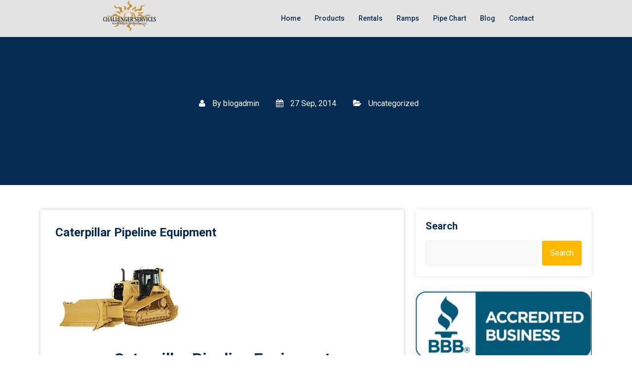

--- FILE ---
content_type: text/html; charset=UTF-8
request_url: https://challengerservices.com/caterpillar-pipeline-equipment/
body_size: 15070
content:
<!DOCTYPE html>
<html lang="en-US">
	<head>
	<meta charset="UTF-8">
	<meta name="viewport" content="width=device-width, initial-scale=1">
	<link rel="profile" href="https://gmpg.org/xfn/11">
	
	<meta name='robots' content='index, follow, max-image-preview:large, max-snippet:-1, max-video-preview:-1' />
	<style>img:is([sizes="auto" i], [sizes^="auto," i]) { contain-intrinsic-size: 3000px 1500px }</style>
	
	<!-- This site is optimized with the Yoast SEO plugin v23.2 - https://yoast.com/wordpress/plugins/seo/ -->
	<title>Caterpillar Pipeline Equipment</title>
	<meta name="description" content="Pipe layers, an important piece of machinery in the pipeline industry are another piece of Caterpillar pipeline equipment" />
	<link rel="canonical" href="https://challengerservices.com/caterpillar-pipeline-equipment/" />
	<meta property="og:locale" content="en_US" />
	<meta property="og:type" content="article" />
	<meta property="og:title" content="Caterpillar Pipeline Equipment" />
	<meta property="og:description" content="Pipe layers, an important piece of machinery in the pipeline industry are another piece of Caterpillar pipeline equipment" />
	<meta property="og:url" content="https://challengerservices.com/caterpillar-pipeline-equipment/" />
	<meta property="article:published_time" content="2014-09-27T14:39:57+00:00" />
	<meta property="og:image" content="https://challengerservices.com/wp-content/uploads/2014/09/pic-1.jpg" />
	<meta name="author" content="blogadmin" />
	<meta name="twitter:card" content="summary_large_image" />
	<meta name="twitter:label1" content="Written by" />
	<meta name="twitter:data1" content="blogadmin" />
	<meta name="twitter:label2" content="Est. reading time" />
	<meta name="twitter:data2" content="1 minute" />
	<script type="application/ld+json" class="yoast-schema-graph">{"@context":"https://schema.org","@graph":[{"@type":"Article","@id":"https://challengerservices.com/caterpillar-pipeline-equipment/#article","isPartOf":{"@id":"https://challengerservices.com/caterpillar-pipeline-equipment/"},"author":{"name":"blogadmin","@id":"https://challengerservices.com/#/schema/person/0de845f25797d7a0be449de9b989db84"},"headline":"Caterpillar Pipeline Equipment","datePublished":"2014-09-27T14:39:57+00:00","dateModified":"2014-09-27T14:39:57+00:00","mainEntityOfPage":{"@id":"https://challengerservices.com/caterpillar-pipeline-equipment/"},"wordCount":263,"publisher":{"@id":"https://challengerservices.com/#organization"},"image":{"@id":"https://challengerservices.com/caterpillar-pipeline-equipment/#primaryimage"},"thumbnailUrl":"https://challengerservices.com/wp-content/uploads/2014/09/pic-1.jpg","inLanguage":"en-US"},{"@type":"WebPage","@id":"https://challengerservices.com/caterpillar-pipeline-equipment/","url":"https://challengerservices.com/caterpillar-pipeline-equipment/","name":"Caterpillar Pipeline Equipment","isPartOf":{"@id":"https://challengerservices.com/#website"},"primaryImageOfPage":{"@id":"https://challengerservices.com/caterpillar-pipeline-equipment/#primaryimage"},"image":{"@id":"https://challengerservices.com/caterpillar-pipeline-equipment/#primaryimage"},"thumbnailUrl":"https://challengerservices.com/wp-content/uploads/2014/09/pic-1.jpg","datePublished":"2014-09-27T14:39:57+00:00","dateModified":"2014-09-27T14:39:57+00:00","description":"Pipe layers, an important piece of machinery in the pipeline industry are another piece of Caterpillar pipeline equipment","breadcrumb":{"@id":"https://challengerservices.com/caterpillar-pipeline-equipment/#breadcrumb"},"inLanguage":"en-US","potentialAction":[{"@type":"ReadAction","target":["https://challengerservices.com/caterpillar-pipeline-equipment/"]}]},{"@type":"ImageObject","inLanguage":"en-US","@id":"https://challengerservices.com/caterpillar-pipeline-equipment/#primaryimage","url":"https://challengerservices.com/wp-content/uploads/2014/09/pic-1.jpg","contentUrl":"https://challengerservices.com/wp-content/uploads/2014/09/pic-1.jpg"},{"@type":"BreadcrumbList","@id":"https://challengerservices.com/caterpillar-pipeline-equipment/#breadcrumb","itemListElement":[{"@type":"ListItem","position":1,"name":"Home","item":"https://challengerservices.com/"},{"@type":"ListItem","position":2,"name":"Blog","item":"https://challengerservices.com/blog/"},{"@type":"ListItem","position":3,"name":"Caterpillar Pipeline Equipment"}]},{"@type":"WebSite","@id":"https://challengerservices.com/#website","url":"https://challengerservices.com/","name":"Challenger Services","description":"","publisher":{"@id":"https://challengerservices.com/#organization"},"potentialAction":[{"@type":"SearchAction","target":{"@type":"EntryPoint","urlTemplate":"https://challengerservices.com/?s={search_term_string}"},"query-input":"required name=search_term_string"}],"inLanguage":"en-US"},{"@type":"Organization","@id":"https://challengerservices.com/#organization","name":"Challenger Services","url":"https://challengerservices.com/","logo":{"@type":"ImageObject","inLanguage":"en-US","@id":"https://challengerservices.com/#/schema/logo/image/","url":"https://challengerservices.com/wp-content/uploads/2024/07/TransparentSun2.png","contentUrl":"https://challengerservices.com/wp-content/uploads/2024/07/TransparentSun2.png","width":150,"height":88,"caption":"Challenger Services"},"image":{"@id":"https://challengerservices.com/#/schema/logo/image/"}},{"@type":"Person","@id":"https://challengerservices.com/#/schema/person/0de845f25797d7a0be449de9b989db84","name":"blogadmin","image":{"@type":"ImageObject","inLanguage":"en-US","@id":"https://challengerservices.com/#/schema/person/image/","url":"https://secure.gravatar.com/avatar/8d40d5e8287bba5945463d00dae609d816c61b745e5bac15959fba14c2df1b6b?s=96&d=mm&r=g","contentUrl":"https://secure.gravatar.com/avatar/8d40d5e8287bba5945463d00dae609d816c61b745e5bac15959fba14c2df1b6b?s=96&d=mm&r=g","caption":"blogadmin"},"url":"https://challengerservices.com/author/blogadmin/"}]}</script>
	<!-- / Yoast SEO plugin. -->


<link rel='dns-prefetch' href='//fonts.googleapis.com' />
<link rel="alternate" type="application/rss+xml" title=" &raquo; Feed" href="https://challengerservices.com/feed/" />
<link rel="alternate" type="application/rss+xml" title=" &raquo; Comments Feed" href="https://challengerservices.com/comments/feed/" />
<script type="text/javascript">
/* <![CDATA[ */
window._wpemojiSettings = {"baseUrl":"https:\/\/s.w.org\/images\/core\/emoji\/16.0.1\/72x72\/","ext":".png","svgUrl":"https:\/\/s.w.org\/images\/core\/emoji\/16.0.1\/svg\/","svgExt":".svg","source":{"concatemoji":"https:\/\/challengerservices.com\/wp-includes\/js\/wp-emoji-release.min.js?ver=6.8.3"}};
/*! This file is auto-generated */
!function(s,n){var o,i,e;function c(e){try{var t={supportTests:e,timestamp:(new Date).valueOf()};sessionStorage.setItem(o,JSON.stringify(t))}catch(e){}}function p(e,t,n){e.clearRect(0,0,e.canvas.width,e.canvas.height),e.fillText(t,0,0);var t=new Uint32Array(e.getImageData(0,0,e.canvas.width,e.canvas.height).data),a=(e.clearRect(0,0,e.canvas.width,e.canvas.height),e.fillText(n,0,0),new Uint32Array(e.getImageData(0,0,e.canvas.width,e.canvas.height).data));return t.every(function(e,t){return e===a[t]})}function u(e,t){e.clearRect(0,0,e.canvas.width,e.canvas.height),e.fillText(t,0,0);for(var n=e.getImageData(16,16,1,1),a=0;a<n.data.length;a++)if(0!==n.data[a])return!1;return!0}function f(e,t,n,a){switch(t){case"flag":return n(e,"\ud83c\udff3\ufe0f\u200d\u26a7\ufe0f","\ud83c\udff3\ufe0f\u200b\u26a7\ufe0f")?!1:!n(e,"\ud83c\udde8\ud83c\uddf6","\ud83c\udde8\u200b\ud83c\uddf6")&&!n(e,"\ud83c\udff4\udb40\udc67\udb40\udc62\udb40\udc65\udb40\udc6e\udb40\udc67\udb40\udc7f","\ud83c\udff4\u200b\udb40\udc67\u200b\udb40\udc62\u200b\udb40\udc65\u200b\udb40\udc6e\u200b\udb40\udc67\u200b\udb40\udc7f");case"emoji":return!a(e,"\ud83e\udedf")}return!1}function g(e,t,n,a){var r="undefined"!=typeof WorkerGlobalScope&&self instanceof WorkerGlobalScope?new OffscreenCanvas(300,150):s.createElement("canvas"),o=r.getContext("2d",{willReadFrequently:!0}),i=(o.textBaseline="top",o.font="600 32px Arial",{});return e.forEach(function(e){i[e]=t(o,e,n,a)}),i}function t(e){var t=s.createElement("script");t.src=e,t.defer=!0,s.head.appendChild(t)}"undefined"!=typeof Promise&&(o="wpEmojiSettingsSupports",i=["flag","emoji"],n.supports={everything:!0,everythingExceptFlag:!0},e=new Promise(function(e){s.addEventListener("DOMContentLoaded",e,{once:!0})}),new Promise(function(t){var n=function(){try{var e=JSON.parse(sessionStorage.getItem(o));if("object"==typeof e&&"number"==typeof e.timestamp&&(new Date).valueOf()<e.timestamp+604800&&"object"==typeof e.supportTests)return e.supportTests}catch(e){}return null}();if(!n){if("undefined"!=typeof Worker&&"undefined"!=typeof OffscreenCanvas&&"undefined"!=typeof URL&&URL.createObjectURL&&"undefined"!=typeof Blob)try{var e="postMessage("+g.toString()+"("+[JSON.stringify(i),f.toString(),p.toString(),u.toString()].join(",")+"));",a=new Blob([e],{type:"text/javascript"}),r=new Worker(URL.createObjectURL(a),{name:"wpTestEmojiSupports"});return void(r.onmessage=function(e){c(n=e.data),r.terminate(),t(n)})}catch(e){}c(n=g(i,f,p,u))}t(n)}).then(function(e){for(var t in e)n.supports[t]=e[t],n.supports.everything=n.supports.everything&&n.supports[t],"flag"!==t&&(n.supports.everythingExceptFlag=n.supports.everythingExceptFlag&&n.supports[t]);n.supports.everythingExceptFlag=n.supports.everythingExceptFlag&&!n.supports.flag,n.DOMReady=!1,n.readyCallback=function(){n.DOMReady=!0}}).then(function(){return e}).then(function(){var e;n.supports.everything||(n.readyCallback(),(e=n.source||{}).concatemoji?t(e.concatemoji):e.wpemoji&&e.twemoji&&(t(e.twemoji),t(e.wpemoji)))}))}((window,document),window._wpemojiSettings);
/* ]]> */
</script>
<style id='wp-emoji-styles-inline-css' type='text/css'>

	img.wp-smiley, img.emoji {
		display: inline !important;
		border: none !important;
		box-shadow: none !important;
		height: 1em !important;
		width: 1em !important;
		margin: 0 0.07em !important;
		vertical-align: -0.1em !important;
		background: none !important;
		padding: 0 !important;
	}
</style>
<link rel='stylesheet' id='wp-block-library-css' href='https://challengerservices.com/wp-includes/css/dist/block-library/style.min.css?ver=6.8.3' type='text/css' media='all' />
<style id='classic-theme-styles-inline-css' type='text/css'>
/*! This file is auto-generated */
.wp-block-button__link{color:#fff;background-color:#32373c;border-radius:9999px;box-shadow:none;text-decoration:none;padding:calc(.667em + 2px) calc(1.333em + 2px);font-size:1.125em}.wp-block-file__button{background:#32373c;color:#fff;text-decoration:none}
</style>
<style id='global-styles-inline-css' type='text/css'>
:root{--wp--preset--aspect-ratio--square: 1;--wp--preset--aspect-ratio--4-3: 4/3;--wp--preset--aspect-ratio--3-4: 3/4;--wp--preset--aspect-ratio--3-2: 3/2;--wp--preset--aspect-ratio--2-3: 2/3;--wp--preset--aspect-ratio--16-9: 16/9;--wp--preset--aspect-ratio--9-16: 9/16;--wp--preset--color--black: #000000;--wp--preset--color--cyan-bluish-gray: #abb8c3;--wp--preset--color--white: #ffffff;--wp--preset--color--pale-pink: #f78da7;--wp--preset--color--vivid-red: #cf2e2e;--wp--preset--color--luminous-vivid-orange: #ff6900;--wp--preset--color--luminous-vivid-amber: #fcb900;--wp--preset--color--light-green-cyan: #7bdcb5;--wp--preset--color--vivid-green-cyan: #00d084;--wp--preset--color--pale-cyan-blue: #8ed1fc;--wp--preset--color--vivid-cyan-blue: #0693e3;--wp--preset--color--vivid-purple: #9b51e0;--wp--preset--gradient--vivid-cyan-blue-to-vivid-purple: linear-gradient(135deg,rgba(6,147,227,1) 0%,rgb(155,81,224) 100%);--wp--preset--gradient--light-green-cyan-to-vivid-green-cyan: linear-gradient(135deg,rgb(122,220,180) 0%,rgb(0,208,130) 100%);--wp--preset--gradient--luminous-vivid-amber-to-luminous-vivid-orange: linear-gradient(135deg,rgba(252,185,0,1) 0%,rgba(255,105,0,1) 100%);--wp--preset--gradient--luminous-vivid-orange-to-vivid-red: linear-gradient(135deg,rgba(255,105,0,1) 0%,rgb(207,46,46) 100%);--wp--preset--gradient--very-light-gray-to-cyan-bluish-gray: linear-gradient(135deg,rgb(238,238,238) 0%,rgb(169,184,195) 100%);--wp--preset--gradient--cool-to-warm-spectrum: linear-gradient(135deg,rgb(74,234,220) 0%,rgb(151,120,209) 20%,rgb(207,42,186) 40%,rgb(238,44,130) 60%,rgb(251,105,98) 80%,rgb(254,248,76) 100%);--wp--preset--gradient--blush-light-purple: linear-gradient(135deg,rgb(255,206,236) 0%,rgb(152,150,240) 100%);--wp--preset--gradient--blush-bordeaux: linear-gradient(135deg,rgb(254,205,165) 0%,rgb(254,45,45) 50%,rgb(107,0,62) 100%);--wp--preset--gradient--luminous-dusk: linear-gradient(135deg,rgb(255,203,112) 0%,rgb(199,81,192) 50%,rgb(65,88,208) 100%);--wp--preset--gradient--pale-ocean: linear-gradient(135deg,rgb(255,245,203) 0%,rgb(182,227,212) 50%,rgb(51,167,181) 100%);--wp--preset--gradient--electric-grass: linear-gradient(135deg,rgb(202,248,128) 0%,rgb(113,206,126) 100%);--wp--preset--gradient--midnight: linear-gradient(135deg,rgb(2,3,129) 0%,rgb(40,116,252) 100%);--wp--preset--font-size--small: 13px;--wp--preset--font-size--medium: 20px;--wp--preset--font-size--large: 36px;--wp--preset--font-size--x-large: 42px;--wp--preset--spacing--20: 0.44rem;--wp--preset--spacing--30: 0.67rem;--wp--preset--spacing--40: 1rem;--wp--preset--spacing--50: 1.5rem;--wp--preset--spacing--60: 2.25rem;--wp--preset--spacing--70: 3.38rem;--wp--preset--spacing--80: 5.06rem;--wp--preset--shadow--natural: 6px 6px 9px rgba(0, 0, 0, 0.2);--wp--preset--shadow--deep: 12px 12px 50px rgba(0, 0, 0, 0.4);--wp--preset--shadow--sharp: 6px 6px 0px rgba(0, 0, 0, 0.2);--wp--preset--shadow--outlined: 6px 6px 0px -3px rgba(255, 255, 255, 1), 6px 6px rgba(0, 0, 0, 1);--wp--preset--shadow--crisp: 6px 6px 0px rgba(0, 0, 0, 1);}:where(.is-layout-flex){gap: 0.5em;}:where(.is-layout-grid){gap: 0.5em;}body .is-layout-flex{display: flex;}.is-layout-flex{flex-wrap: wrap;align-items: center;}.is-layout-flex > :is(*, div){margin: 0;}body .is-layout-grid{display: grid;}.is-layout-grid > :is(*, div){margin: 0;}:where(.wp-block-columns.is-layout-flex){gap: 2em;}:where(.wp-block-columns.is-layout-grid){gap: 2em;}:where(.wp-block-post-template.is-layout-flex){gap: 1.25em;}:where(.wp-block-post-template.is-layout-grid){gap: 1.25em;}.has-black-color{color: var(--wp--preset--color--black) !important;}.has-cyan-bluish-gray-color{color: var(--wp--preset--color--cyan-bluish-gray) !important;}.has-white-color{color: var(--wp--preset--color--white) !important;}.has-pale-pink-color{color: var(--wp--preset--color--pale-pink) !important;}.has-vivid-red-color{color: var(--wp--preset--color--vivid-red) !important;}.has-luminous-vivid-orange-color{color: var(--wp--preset--color--luminous-vivid-orange) !important;}.has-luminous-vivid-amber-color{color: var(--wp--preset--color--luminous-vivid-amber) !important;}.has-light-green-cyan-color{color: var(--wp--preset--color--light-green-cyan) !important;}.has-vivid-green-cyan-color{color: var(--wp--preset--color--vivid-green-cyan) !important;}.has-pale-cyan-blue-color{color: var(--wp--preset--color--pale-cyan-blue) !important;}.has-vivid-cyan-blue-color{color: var(--wp--preset--color--vivid-cyan-blue) !important;}.has-vivid-purple-color{color: var(--wp--preset--color--vivid-purple) !important;}.has-black-background-color{background-color: var(--wp--preset--color--black) !important;}.has-cyan-bluish-gray-background-color{background-color: var(--wp--preset--color--cyan-bluish-gray) !important;}.has-white-background-color{background-color: var(--wp--preset--color--white) !important;}.has-pale-pink-background-color{background-color: var(--wp--preset--color--pale-pink) !important;}.has-vivid-red-background-color{background-color: var(--wp--preset--color--vivid-red) !important;}.has-luminous-vivid-orange-background-color{background-color: var(--wp--preset--color--luminous-vivid-orange) !important;}.has-luminous-vivid-amber-background-color{background-color: var(--wp--preset--color--luminous-vivid-amber) !important;}.has-light-green-cyan-background-color{background-color: var(--wp--preset--color--light-green-cyan) !important;}.has-vivid-green-cyan-background-color{background-color: var(--wp--preset--color--vivid-green-cyan) !important;}.has-pale-cyan-blue-background-color{background-color: var(--wp--preset--color--pale-cyan-blue) !important;}.has-vivid-cyan-blue-background-color{background-color: var(--wp--preset--color--vivid-cyan-blue) !important;}.has-vivid-purple-background-color{background-color: var(--wp--preset--color--vivid-purple) !important;}.has-black-border-color{border-color: var(--wp--preset--color--black) !important;}.has-cyan-bluish-gray-border-color{border-color: var(--wp--preset--color--cyan-bluish-gray) !important;}.has-white-border-color{border-color: var(--wp--preset--color--white) !important;}.has-pale-pink-border-color{border-color: var(--wp--preset--color--pale-pink) !important;}.has-vivid-red-border-color{border-color: var(--wp--preset--color--vivid-red) !important;}.has-luminous-vivid-orange-border-color{border-color: var(--wp--preset--color--luminous-vivid-orange) !important;}.has-luminous-vivid-amber-border-color{border-color: var(--wp--preset--color--luminous-vivid-amber) !important;}.has-light-green-cyan-border-color{border-color: var(--wp--preset--color--light-green-cyan) !important;}.has-vivid-green-cyan-border-color{border-color: var(--wp--preset--color--vivid-green-cyan) !important;}.has-pale-cyan-blue-border-color{border-color: var(--wp--preset--color--pale-cyan-blue) !important;}.has-vivid-cyan-blue-border-color{border-color: var(--wp--preset--color--vivid-cyan-blue) !important;}.has-vivid-purple-border-color{border-color: var(--wp--preset--color--vivid-purple) !important;}.has-vivid-cyan-blue-to-vivid-purple-gradient-background{background: var(--wp--preset--gradient--vivid-cyan-blue-to-vivid-purple) !important;}.has-light-green-cyan-to-vivid-green-cyan-gradient-background{background: var(--wp--preset--gradient--light-green-cyan-to-vivid-green-cyan) !important;}.has-luminous-vivid-amber-to-luminous-vivid-orange-gradient-background{background: var(--wp--preset--gradient--luminous-vivid-amber-to-luminous-vivid-orange) !important;}.has-luminous-vivid-orange-to-vivid-red-gradient-background{background: var(--wp--preset--gradient--luminous-vivid-orange-to-vivid-red) !important;}.has-very-light-gray-to-cyan-bluish-gray-gradient-background{background: var(--wp--preset--gradient--very-light-gray-to-cyan-bluish-gray) !important;}.has-cool-to-warm-spectrum-gradient-background{background: var(--wp--preset--gradient--cool-to-warm-spectrum) !important;}.has-blush-light-purple-gradient-background{background: var(--wp--preset--gradient--blush-light-purple) !important;}.has-blush-bordeaux-gradient-background{background: var(--wp--preset--gradient--blush-bordeaux) !important;}.has-luminous-dusk-gradient-background{background: var(--wp--preset--gradient--luminous-dusk) !important;}.has-pale-ocean-gradient-background{background: var(--wp--preset--gradient--pale-ocean) !important;}.has-electric-grass-gradient-background{background: var(--wp--preset--gradient--electric-grass) !important;}.has-midnight-gradient-background{background: var(--wp--preset--gradient--midnight) !important;}.has-small-font-size{font-size: var(--wp--preset--font-size--small) !important;}.has-medium-font-size{font-size: var(--wp--preset--font-size--medium) !important;}.has-large-font-size{font-size: var(--wp--preset--font-size--large) !important;}.has-x-large-font-size{font-size: var(--wp--preset--font-size--x-large) !important;}
:where(.wp-block-post-template.is-layout-flex){gap: 1.25em;}:where(.wp-block-post-template.is-layout-grid){gap: 1.25em;}
:where(.wp-block-columns.is-layout-flex){gap: 2em;}:where(.wp-block-columns.is-layout-grid){gap: 2em;}
:root :where(.wp-block-pullquote){font-size: 1.5em;line-height: 1.6;}
</style>
<link rel='stylesheet' id='dashicons-css' href='https://challengerservices.com/wp-includes/css/dashicons.min.css?ver=6.8.3' type='text/css' media='all' />
<link rel='stylesheet' id='bootstrap-css' href='https://challengerservices.com/wp-content/themes/elite-construction-industry/css/bootstrap.css?ver=6.8.3' type='text/css' media='all' />
<link rel='stylesheet' id='owl-carousel-css' href='https://challengerservices.com/wp-content/themes/elite-construction-industry/css/owl.carousel.css?ver=6.8.3' type='text/css' media='all' />
<link rel='stylesheet' id='font-awesome-css' href='https://challengerservices.com/wp-content/themes/elite-construction-industry/css/fonts/font-awesome/css/font-awesome.min.css?ver=6.8.3' type='text/css' media='all' />
<link rel='stylesheet' id='elite-construction-industry-widget-css' href='https://challengerservices.com/wp-content/themes/elite-construction-industry/css/widget.css?ver=6.8.3' type='text/css' media='all' />
<link rel='stylesheet' id='elite-construction-industry-color-default-css' href='https://challengerservices.com/wp-content/themes/elite-construction-industry/css/colors/default.css?ver=6.8.3' type='text/css' media='all' />
<link rel='stylesheet' id='elite-construction-industry-wp-test-css' href='https://challengerservices.com/wp-content/themes/elite-construction-industry/css/wp-test.css?ver=6.8.3' type='text/css' media='all' />
<link rel='stylesheet' id='elite-construction-industry-menu-css' href='https://challengerservices.com/wp-content/themes/elite-construction-industry/css/menu.css?ver=6.8.3' type='text/css' media='all' />
<link rel='stylesheet' id='elite-construction-industry-style-css' href='https://challengerservices.com/wp-content/themes/elite-construction-industry/style.css?ver=6.8.3' type='text/css' media='all' />
<style id='elite-construction-industry-style-inline-css' type='text/css'>

		.custom-logo{
			height: px !important;
			width: px !important;
		}
	
</style>
<link rel='stylesheet' id='elite-construction-industry-gutenberg-css' href='https://challengerservices.com/wp-content/themes/elite-construction-industry/css/gutenberg.css?ver=6.8.3' type='text/css' media='all' />
<link rel='stylesheet' id='elite-construction-industry-responsive-css' href='https://challengerservices.com/wp-content/themes/elite-construction-industry/css/responsive.css?ver=6.8.3' type='text/css' media='all' />
<link rel='stylesheet' id='google-fonts-roboto-css' href='https://fonts.googleapis.com/css2?family=Roboto%3Aital%2Cwght%400%2C100%3B0%2C300%3B0%2C400%3B0%2C500%3B0%2C700%3B0%2C900%3B1%2C100%3B1%2C300%3B1%2C400%3B1%2C500%3B1%2C700%3B1%2C900&#038;display=swap&#038;ver=6.8.3' type='text/css' media='all' />
<script type="text/javascript" src="https://challengerservices.com/wp-includes/js/jquery/jquery.min.js?ver=3.7.1" id="jquery-core-js"></script>
<script type="text/javascript" src="https://challengerservices.com/wp-includes/js/jquery/jquery-migrate.min.js?ver=3.4.1" id="jquery-migrate-js"></script>
<script type="text/javascript" src="https://challengerservices.com/wp-content/themes/elite-construction-industry/js/owl.carousel.js?ver=1" id="owl-carousel-js"></script>
<script type="text/javascript" src="https://challengerservices.com/wp-content/themes/elite-construction-industry/js/navigation-focus.js?ver=1" id="elite-construction-industry-navigation-focus-js"></script>
<link rel="https://api.w.org/" href="https://challengerservices.com/wp-json/" /><link rel="alternate" title="JSON" type="application/json" href="https://challengerservices.com/wp-json/wp/v2/posts/1683" /><link rel="EditURI" type="application/rsd+xml" title="RSD" href="https://challengerservices.com/xmlrpc.php?rsd" />

<link rel='shortlink' href='https://challengerservices.com/?p=1683' />
<link rel="alternate" title="oEmbed (JSON)" type="application/json+oembed" href="https://challengerservices.com/wp-json/oembed/1.0/embed?url=https%3A%2F%2Fchallengerservices.com%2Fcaterpillar-pipeline-equipment%2F" />
<link rel="alternate" title="oEmbed (XML)" type="text/xml+oembed" href="https://challengerservices.com/wp-json/oembed/1.0/embed?url=https%3A%2F%2Fchallengerservices.com%2Fcaterpillar-pipeline-equipment%2F&#038;format=xml" />
	<style type="text/css">
			.site-title,
		.site-description {
			color: #000000;
		}
		</style>
	</head>
	

<body data-rsssl=1 class="wp-singular post-template-default single single-post postid-1683 single-format-standard wp-embed-responsive wp-theme-elite-construction-industry elite-construction-industry elite-construction-industry-btn group-blog">


	<div id="page" class="site">
		<a class="skip-link screen-reader-text" href="#content">Skip to content</a>
	<!-- Start: Header
============================= -->

<header id="header" role="banner"  style="background-image: url( https://challengerservices.com/wp-content/uploads/2024/07/TransparentSun3.png ); background-size: 100%;"  >
	<div class="container">
		<div class="navbar-area">
			<div class="row">
				<div class="col-lg-3 col-md-4 align-self-center">
					<div class="logo main">
						  
	    			<a href="https://challengerservices.com/">
				<h2 class="site-title"></h2>
			</a>
								</div>
				</div>
				<div class="col-lg-2 col-md-4 align-self-center text-md-end text-center">
									</div>
				<div class="col-lg-6 col-md-3 align-self-center">
					<div class="toggle-menu gb_menu mb-2 mb-md-0">
						<button onclick="elite_construction_industry_navigation_open()" class="gb_toggle py-2 px-3"><p class="mb-0">Menu</p></button>
					</div>
					<div id="gb_responsive" class="nav side_gb_nav">
						<nav id="top_gb_menu" class="gb_nav_menu" role="navigation" aria-label="Menu">
							<div class="gb_navigation clearfix"><ul id="menu-main-menu" class="clearfix mobile_nav mb-0 px-0"><li id="menu-item-1905" class="menu-item menu-item-type-post_type menu-item-object-page menu-item-home menu-item-1905"><a href="https://challengerservices.com/">Home</a></li>
<li id="menu-item-2000" class="menu-item menu-item-type-custom menu-item-object-custom menu-item-has-children menu-item-2000"><a href="#">Products</a>
<ul class="sub-menu">
	<li id="menu-item-2222" class="menu-item menu-item-type-custom menu-item-object-custom menu-item-has-children menu-item-2222"><a href="#">Solar and Wind Equipment</a>
	<ul class="sub-menu">
		<li id="menu-item-2255" class="menu-item menu-item-type-post_type menu-item-object-post menu-item-2255"><a href="https://challengerservices.com/challenger-cht-30-high-capacity-low-ground-pressure-trailer/">Challenger CHT-30 high capacity low ground pressure trailer</a></li>
		<li id="menu-item-2223" class="menu-item menu-item-type-post_type menu-item-object-post menu-item-2223"><a href="https://challengerservices.com/cru-75-dolly/">CRU-75 Dolly</a></li>
		<li id="menu-item-2238" class="menu-item menu-item-type-post_type menu-item-object-post menu-item-2238"><a href="https://challengerservices.com/challenger-mt765-tractors/">Challenger MT765 tractors</a></li>
		<li id="menu-item-2239" class="menu-item menu-item-type-post_type menu-item-object-post menu-item-2239"><a href="https://challengerservices.com/challenger-cpd-50-rubber-track-trailer/">Challenger CPD-50 Rubber Track Trailer</a></li>
	</ul>
</li>
	<li id="menu-item-2001" class="menu-item menu-item-type-custom menu-item-object-custom menu-item-has-children menu-item-2001"><a href="#">External Clamps and Bevel Bands</a>
	<ul class="sub-menu">
		<li id="menu-item-2002" class="menu-item menu-item-type-post_type menu-item-object-post menu-item-2002"><a href="https://challengerservices.com/challenger-ctt-40-steerable-terra-trailer/">Challenger CTT-40 Steerable Terra Trailer</a></li>
		<li id="menu-item-2003" class="menu-item menu-item-type-post_type menu-item-object-post menu-item-2003"><a href="https://challengerservices.com/athey-bt-301-4-trailer/">Athey BT-301-4 Trailer</a></li>
		<li id="menu-item-2004" class="menu-item menu-item-type-post_type menu-item-object-post menu-item-2004"><a href="https://challengerservices.com/challenger-cmt-50-magnum-flotation-trailer/">Challenger CMT-50 Magnum Flotation Trailer</a></li>
		<li id="menu-item-2005" class="menu-item menu-item-type-post_type menu-item-object-post menu-item-2005"><a href="https://challengerservices.com/challenger-pipe-carrier-ch6575/">Challenger Pipe Carrier CH65/75</a></li>
		<li id="menu-item-2006" class="menu-item menu-item-type-post_type menu-item-object-post menu-item-2006"><a href="https://challengerservices.com/pipe-carrier-pc30/">Pipe Carrier PC30</a></li>
		<li id="menu-item-2007" class="menu-item menu-item-type-post_type menu-item-object-post menu-item-2007"><a href="https://challengerservices.com/pipe-trailer-cpt-45/">Pipe Trailer CPT-45</a></li>
		<li id="menu-item-2008" class="menu-item menu-item-type-post_type menu-item-object-post menu-item-2008"><a href="https://challengerservices.com/pipe-trailer-cpt-20-and-cpt-30/">Pipe Trailer CPT-20 and CPT-30</a></li>
		<li id="menu-item-2009" class="menu-item menu-item-type-post_type menu-item-object-post menu-item-2009"><a href="https://challengerservices.com/pipe-trailer-cpt-40/">Pipe Trailer CPT-40</a></li>
		<li id="menu-item-2010" class="menu-item menu-item-type-post_type menu-item-object-post menu-item-2010"><a href="https://challengerservices.com/challenger-pole-trailer/">Challenger Pole Trailer</a></li>
		<li id="menu-item-2011" class="menu-item menu-item-type-post_type menu-item-object-post menu-item-2011"><a href="https://challengerservices.com/pipe-and-pole-trailer/">Pipe and Pole Trailer</a></li>
		<li id="menu-item-2012" class="menu-item menu-item-type-post_type menu-item-object-post menu-item-2012"><a href="https://challengerservices.com/vaculift-rc-40d-plant-pipe-lifter/">Vaculift RC 40D Plant Pipe Lifter</a></li>
		<li id="menu-item-2013" class="menu-item menu-item-type-post_type menu-item-object-post menu-item-2013"><a href="https://challengerservices.com/vaculift-rc-10-pipe-lifter/">Vaculift RC 10 Pipe Lifter</a></li>
		<li id="menu-item-2014" class="menu-item menu-item-type-post_type menu-item-object-post menu-item-2014"><a href="https://challengerservices.com/vaculift-rc-12-pipe-lifter/">Vaculift RC 12 Pipe Lifter</a></li>
		<li id="menu-item-2015" class="menu-item menu-item-type-post_type menu-item-object-post menu-item-2015"><a href="https://challengerservices.com/prime-mover/">Prime Mover</a></li>
		<li id="menu-item-2016" class="menu-item menu-item-type-post_type menu-item-object-post menu-item-2016"><a href="https://challengerservices.com/pipe-handling-roli-cradles/">Pipe Handling Roli Cradles</a></li>
		<li id="menu-item-2017" class="menu-item menu-item-type-post_type menu-item-object-post menu-item-2017"><a href="https://challengerservices.com/pipeline-lined-steel-choker-belt/">Pipeline Lined Steel Choker Belt</a></li>
		<li id="menu-item-2018" class="menu-item menu-item-type-post_type menu-item-object-post menu-item-2018"><a href="https://challengerservices.com/lowering-in-belt/">Lowering In Belt</a></li>
		<li id="menu-item-2019" class="menu-item menu-item-type-post_type menu-item-object-post menu-item-2019"><a href="https://challengerservices.com/choker-sling/">Choker Sling</a></li>
		<li id="menu-item-2020" class="menu-item menu-item-type-post_type menu-item-object-post menu-item-2020"><a href="https://challengerservices.com/pipe-hooks-and-inserts/">Pipe Hooks and Inserts</a></li>
		<li id="menu-item-2021" class="menu-item menu-item-type-post_type menu-item-object-post menu-item-2021"><a href="https://challengerservices.com/coupon-cutter/">Coupon Cutter</a></li>
		<li id="menu-item-2022" class="menu-item menu-item-type-post_type menu-item-object-post menu-item-2022"><a href="https://challengerservices.com/material-handling-stick-extension/">Material Handling Stick Extension</a></li>
	</ul>
</li>
	<li id="menu-item-2023" class="menu-item menu-item-type-custom menu-item-object-custom menu-item-has-children menu-item-2023"><a href="#">Pipelayers and Hydraulic Conversions</a>
	<ul class="sub-menu">
		<li id="menu-item-2024" class="menu-item menu-item-type-post_type menu-item-object-post menu-item-2024"><a href="https://challengerservices.com/challenger-561-hydraulic-pipelayers/">Challenger 561 hydraulic pipelayers</a></li>
		<li id="menu-item-2025" class="menu-item menu-item-type-post_type menu-item-object-post menu-item-2025"><a href="https://challengerservices.com/hydraulic-561d-pipelayer/">Hydraulic 561D Pipelayer</a></li>
		<li id="menu-item-2026" class="menu-item menu-item-type-post_type menu-item-object-post menu-item-2026"><a href="https://challengerservices.com/hydraulic-pipelayer-challenger-cp594h/">Hydraulic Pipelayer – Challenger CP594H</a></li>
		<li id="menu-item-2027" class="menu-item menu-item-type-post_type menu-item-object-post menu-item-2027"><a href="https://challengerservices.com/pipelayers-for-sale/">Pipelayers for Sale – Hydraulic Pipelayer – Challenger CP583K</a></li>
		<li id="menu-item-2028" class="menu-item menu-item-type-post_type menu-item-object-post menu-item-2028"><a href="https://challengerservices.com/hydraulic-pipelayer-challenger-cp572g/">Hydraulic Pipelayer – Challenger CP572G</a></li>
		<li id="menu-item-2029" class="menu-item menu-item-type-post_type menu-item-object-post menu-item-2029"><a href="https://challengerservices.com/hydraulic-pipelayer-challenger-cp-66/">Hydraulic Pipelayer – Challenger CP-66</a></li>
		<li id="menu-item-2030" class="menu-item menu-item-type-post_type menu-item-object-post menu-item-2030"><a href="https://challengerservices.com/hydraulic-pipelayer-challenger-cp4ch/">Hydraulic Pipelayer – Challenger CP4CH</a></li>
		<li id="menu-item-2031" class="menu-item menu-item-type-post_type menu-item-object-post menu-item-2031"><a href="https://challengerservices.com/caterpillar-pipelayer-cp3ch/">Caterpillar Pipelayer – Hydraulic Pipelayer – Challenger CP3CH</a></li>
		<li id="menu-item-2032" class="menu-item menu-item-type-post_type menu-item-object-post menu-item-2032"><a href="https://challengerservices.com/pipelayer-machine-cp2r/">Pipelayer Machine – Hydraulic Pipelayer – Challenger CP2R</a></li>
		<li id="menu-item-2033" class="menu-item menu-item-type-post_type menu-item-object-post menu-item-2033"><a href="https://challengerservices.com/cat-pipelayer-cp1r/">Cat Pipelayer Hydraulic – Challenger CP1R</a></li>
		<li id="menu-item-2034" class="menu-item menu-item-type-post_type menu-item-object-post menu-item-2034"><a href="https://challengerservices.com/pipelayer-hydraulic-conversion-cpc561/">Pipelayer – Hydraulic Conversion CPC561</a></li>
		<li id="menu-item-2035" class="menu-item menu-item-type-post_type menu-item-object-post menu-item-2035"><a href="https://challengerservices.com/pipelayer-hydraulic-conversions-cpc572583/">Pipelayer – Hydraulic Conversions CPC572/583</a></li>
		<li id="menu-item-2036" class="menu-item menu-item-type-post_type menu-item-object-post menu-item-2036"><a href="https://challengerservices.com/pipelayer-equipment-cat-594h/">Pipelayer Equipment – Cat 594H</a></li>
		<li id="menu-item-2037" class="menu-item menu-item-type-post_type menu-item-object-post menu-item-2037"><a href="https://challengerservices.com/pipelayer-cat-583r/">Pipelayer – Cat 583R</a></li>
		<li id="menu-item-2038" class="menu-item menu-item-type-post_type menu-item-object-post menu-item-2038"><a href="https://challengerservices.com/pipelayer-caterpillar-cat-583k/">Pipelayer Caterpillar – Cat 583K</a></li>
		<li id="menu-item-2039" class="menu-item menu-item-type-post_type menu-item-object-post menu-item-2039"><a href="https://challengerservices.com/midwestern-pipelayer-572g/">Midwestern Pipelayer – 572G</a></li>
		<li id="menu-item-2040" class="menu-item menu-item-type-post_type menu-item-object-post menu-item-2040"><a href="https://challengerservices.com/pipe-layer-cat-561m/">Pipe layer – Cat 561M</a></li>
		<li id="menu-item-2041" class="menu-item menu-item-type-post_type menu-item-object-post menu-item-2041"><a href="https://challengerservices.com/heavy-machinery-pipelayer-cat-561n/">Heavy Machinery Pipelayer – Cat 561N</a></li>
		<li id="menu-item-2042" class="menu-item menu-item-type-post_type menu-item-object-post menu-item-2042"><a href="https://challengerservices.com/side-boom-tractor-pipelayer-2/">Side Boom Tractor Pipelayer – Cat 561D</a></li>
		<li id="menu-item-2043" class="menu-item menu-item-type-post_type menu-item-object-post menu-item-2043"><a href="https://challengerservices.com/track-type-tractors-pipelayer-1/">Track Type Tractors – Bron Model 150</a></li>
	</ul>
</li>
	<li id="menu-item-2044" class="menu-item menu-item-type-custom menu-item-object-custom menu-item-has-children menu-item-2044"><a href="#">Welder Tractors, Welding Support Equipment</a>
	<ul class="sub-menu">
		<li id="menu-item-2045" class="menu-item menu-item-type-post_type menu-item-object-post menu-item-2045"><a href="https://challengerservices.com/d7g-auto-400-welder-tractors/">D7G Auto 400 Welder Tractors</a></li>
		<li id="menu-item-2046" class="menu-item menu-item-type-post_type menu-item-object-post menu-item-2046"><a href="https://challengerservices.com/d6e-auto-400-welder-tractor/">D6E Auto 400 Welder Tractor</a></li>
		<li id="menu-item-2047" class="menu-item menu-item-type-post_type menu-item-object-post menu-item-2047"><a href="https://challengerservices.com/d6d-auto-400-welder-tractor/">D6D Auto 400 Welder Tractor</a></li>
		<li id="menu-item-2048" class="menu-item menu-item-type-post_type menu-item-object-post menu-item-2048"><a href="https://challengerservices.com/auto-pac-welder-package/">Auto Pac Welder Package</a></li>
		<li id="menu-item-2049" class="menu-item menu-item-type-post_type menu-item-object-post menu-item-2049"><a href="https://challengerservices.com/auto-pac-400-welder-package/">Auto Pac 400 Welder Package</a></li>
		<li id="menu-item-2050" class="menu-item menu-item-type-post_type menu-item-object-post menu-item-2050"><a href="https://challengerservices.com/challenger-auto-400-welder-tractor/">Challenger Auto 400 Welder Tractor</a></li>
		<li id="menu-item-2051" class="menu-item menu-item-type-post_type menu-item-object-post menu-item-2051"><a href="https://challengerservices.com/combo-tractor-welderpipelayer/">Combo Tractor Welder/Pipelayer</a></li>
		<li id="menu-item-2052" class="menu-item menu-item-type-post_type menu-item-object-post menu-item-2052"><a href="https://challengerservices.com/welder-loader-tractor/">Welder Loader Tractor</a></li>
		<li id="menu-item-2053" class="menu-item menu-item-type-post_type menu-item-object-post menu-item-2053"><a href="https://challengerservices.com/lincoln-vantage-500/">Lincoln Vantage 500</a></li>
		<li id="menu-item-2054" class="menu-item menu-item-type-post_type menu-item-object-post menu-item-2054"><a href="https://challengerservices.com/miller-xmt-series-welder/">Miller XMT Series Welder</a></li>
		<li id="menu-item-2055" class="menu-item menu-item-type-post_type menu-item-object-post menu-item-2055"><a href="https://challengerservices.com/recondition-lincoln-sae-300-welders-on-your-tack-rig/">Recondition Lincoln SAE 300 Welders on your Tack Rig</a></li>
		<li id="menu-item-2056" class="menu-item menu-item-type-post_type menu-item-object-post menu-item-2056"><a href="https://challengerservices.com/internal-pneumatic-line-up-clamp/">Internal Pneumatic Line Up Clamp</a></li>
		<li id="menu-item-2057" class="menu-item menu-item-type-post_type menu-item-object-post menu-item-2057"><a href="https://challengerservices.com/internal-manual-line-up-clamp/">Internal Manual Line Up Clamp</a></li>
		<li id="menu-item-2058" class="menu-item menu-item-type-post_type menu-item-object-post menu-item-2058"><a href="https://challengerservices.com/external-segmented-line-up-clamp/">External Segmented Line-Up Clamp</a></li>
		<li id="menu-item-2059" class="menu-item menu-item-type-post_type menu-item-object-post menu-item-2059"><a href="https://challengerservices.com/pipe-facing-machine/">Pipe Facing Machine</a></li>
		<li id="menu-item-2060" class="menu-item menu-item-type-post_type menu-item-object-post menu-item-2060"><a href="https://challengerservices.com/external-clamps-standard-and-no-tack/">External Clamps – Standard and No Tack</a></li>
		<li id="menu-item-2061" class="menu-item menu-item-type-post_type menu-item-object-post menu-item-2061"><a href="https://challengerservices.com/external-clamps-alignment-and-reforming/">External Clamps – Alignment and Reforming</a></li>
		<li id="menu-item-2062" class="menu-item menu-item-type-post_type menu-item-object-post menu-item-2062"><a href="https://challengerservices.com/cutting-and-beveling-machine-saddle-type/">Cutting and Beveling Machine – Saddle Type</a></li>
		<li id="menu-item-2063" class="menu-item menu-item-type-post_type menu-item-object-post menu-item-2063"><a href="https://challengerservices.com/cutting-and-beveling-machine-band-type/">Cutting and Beveling Machine – Band Type</a></li>
		<li id="menu-item-2064" class="menu-item menu-item-type-post_type menu-item-object-post menu-item-2064"><a href="https://challengerservices.com/pipe-bevel-equipment-picle-1/">Pipe Bevel Equipment – PICLE-1</a></li>
		<li id="menu-item-2065" class="menu-item menu-item-type-post_type menu-item-object-post menu-item-2065"><a href="https://challengerservices.com/heat-induction-system/">Heat Induction System</a></li>
	</ul>
</li>
	<li id="menu-item-2066" class="menu-item menu-item-type-custom menu-item-object-custom menu-item-has-children menu-item-2066"><a href="#">Low ground Pressure Trailers and Pipe Handling Equipment</a>
	<ul class="sub-menu">
		<li id="menu-item-2067" class="menu-item menu-item-type-post_type menu-item-object-post menu-item-2067"><a href="https://challengerservices.com/challenger-ctt-40-steerable-terra-trailer/">Challenger CTT-40 Steerable Terra Trailer</a></li>
		<li id="menu-item-2068" class="menu-item menu-item-type-post_type menu-item-object-post menu-item-2068"><a href="https://challengerservices.com/athey-bt-301-4-trailer/">Athey BT-301-4 Trailer</a></li>
		<li id="menu-item-2069" class="menu-item menu-item-type-post_type menu-item-object-post menu-item-2069"><a href="https://challengerservices.com/challenger-cmt-50-magnum-flotation-trailer/">Challenger CMT-50 Magnum Flotation Trailer</a></li>
		<li id="menu-item-2070" class="menu-item menu-item-type-post_type menu-item-object-post menu-item-2070"><a href="https://challengerservices.com/challenger-pipe-carrier-ch6575/">Challenger Pipe Carrier CH65/75</a></li>
		<li id="menu-item-2071" class="menu-item menu-item-type-post_type menu-item-object-post menu-item-2071"><a href="https://challengerservices.com/pipe-carrier-pc30/">Pipe Carrier PC30</a></li>
		<li id="menu-item-2072" class="menu-item menu-item-type-post_type menu-item-object-post menu-item-2072"><a href="https://challengerservices.com/pipe-trailer-cpt-45/">Pipe Trailer CPT-45</a></li>
		<li id="menu-item-2073" class="menu-item menu-item-type-post_type menu-item-object-post menu-item-2073"><a href="https://challengerservices.com/pipe-trailer-cpt-20-and-cpt-30/">Pipe Trailer CPT-20 and CPT-30</a></li>
		<li id="menu-item-2074" class="menu-item menu-item-type-post_type menu-item-object-post menu-item-2074"><a href="https://challengerservices.com/pipe-trailer-cpt-40/">Pipe Trailer CPT-40</a></li>
		<li id="menu-item-2075" class="menu-item menu-item-type-post_type menu-item-object-post menu-item-2075"><a href="https://challengerservices.com/challenger-trailer/">Challenger Trailer</a></li>
		<li id="menu-item-2076" class="menu-item menu-item-type-post_type menu-item-object-post menu-item-2076"><a href="https://challengerservices.com/pipe-and-pole-trailer/">Pipe and Pole Trailer</a></li>
		<li id="menu-item-2077" class="menu-item menu-item-type-post_type menu-item-object-post menu-item-2077"><a href="https://challengerservices.com/vaculift-rc-40d-plant-pipe-lifter/">Vaculift RC 40D Plant Pipe Lifter</a></li>
		<li id="menu-item-2078" class="menu-item menu-item-type-post_type menu-item-object-post menu-item-2078"><a href="https://challengerservices.com/vaculift-rc-10-pipe-lifter/">Vaculift RC 10 Pipe Lifter</a></li>
		<li id="menu-item-2079" class="menu-item menu-item-type-post_type menu-item-object-post menu-item-2079"><a href="https://challengerservices.com/vaculift-rc-12-pipe-lifter/">Vaculift RC 12 Pipe Lifter</a></li>
		<li id="menu-item-2080" class="menu-item menu-item-type-post_type menu-item-object-post menu-item-2080"><a href="https://challengerservices.com/prime-mover/">Prime Mover</a></li>
		<li id="menu-item-2081" class="menu-item menu-item-type-post_type menu-item-object-post menu-item-2081"><a href="https://challengerservices.com/pipe-handling-roli-cradles/">Pipe Handling Roli Cradles</a></li>
		<li id="menu-item-2082" class="menu-item menu-item-type-post_type menu-item-object-post menu-item-2082"><a href="https://challengerservices.com/pipeline-lined-steel-choker-belt/">Pipeline Lined Steel Choker Belt</a></li>
		<li id="menu-item-2083" class="menu-item menu-item-type-post_type menu-item-object-post menu-item-2083"><a href="https://challengerservices.com/lowering-in-belt/">Lowering In Belt</a></li>
		<li id="menu-item-2084" class="menu-item menu-item-type-post_type menu-item-object-post menu-item-2084"><a href="https://challengerservices.com/choker-sling/">Choker Sling</a></li>
		<li id="menu-item-2085" class="menu-item menu-item-type-post_type menu-item-object-post menu-item-2085"><a href="https://challengerservices.com/pipe-hooks-and-inserts/">Pipe Hooks and Inserts</a></li>
		<li id="menu-item-2086" class="menu-item menu-item-type-post_type menu-item-object-post menu-item-2086"><a href="https://challengerservices.com/coupon-cutter/">Coupon Cutter</a></li>
		<li id="menu-item-2087" class="menu-item menu-item-type-post_type menu-item-object-post menu-item-2087"><a href="https://challengerservices.com/material-handling-stick-extension/">Material Handling Stick Extension</a></li>
	</ul>
</li>
	<li id="menu-item-2088" class="menu-item menu-item-type-custom menu-item-object-custom menu-item-has-children menu-item-2088"><a href="#">Pumps</a>
	<ul class="sub-menu">
		<li id="menu-item-2089" class="menu-item menu-item-type-post_type menu-item-object-post menu-item-2089"><a href="https://challengerservices.com/fill-and-test-pump-model-ft-86/">Fill and Test Pump Model FT-86</a></li>
		<li id="menu-item-2090" class="menu-item menu-item-type-post_type menu-item-object-post menu-item-2090"><a href="https://challengerservices.com/fill-and-test-pump-model-ft-83/">Fill and Test Pump Model FT-83</a></li>
		<li id="menu-item-2091" class="menu-item menu-item-type-post_type menu-item-object-post menu-item-2091"><a href="https://challengerservices.com/fill-and-test-pump-model-ft-835/">Fill and Test Pump Model FT-835</a></li>
		<li id="menu-item-2092" class="menu-item menu-item-type-post_type menu-item-object-post menu-item-2092"><a href="https://challengerservices.com/fill-and-test-pump-model-ft-535/">Fill and Test Pump Model FT-535</a></li>
		<li id="menu-item-2093" class="menu-item menu-item-type-post_type menu-item-object-post menu-item-2093"><a href="https://challengerservices.com/test-pump-model-t-5250/">Test Pump Model T-5250</a></li>
		<li id="menu-item-2094" class="menu-item menu-item-type-post_type menu-item-object-post menu-item-2094"><a href="https://challengerservices.com/test-pump-model-t-31/">Test Pump Model T-31</a></li>
		<li id="menu-item-2095" class="menu-item menu-item-type-post_type menu-item-object-post menu-item-2095"><a href="https://challengerservices.com/test-pump-model-t-3180/">Test Pump Model T-3180</a></li>
		<li id="menu-item-2096" class="menu-item menu-item-type-post_type menu-item-object-post menu-item-2096"><a href="https://challengerservices.com/test-pump-model-t-3100-ho/">Test Pump Model T-3100 HO</a></li>
		<li id="menu-item-2097" class="menu-item menu-item-type-post_type menu-item-object-post menu-item-2097"><a href="https://challengerservices.com/test-pump-model-t-6/">Test Pump Model T-6</a></li>
		<li id="menu-item-2098" class="menu-item menu-item-type-post_type menu-item-object-post menu-item-2098"><a href="https://challengerservices.com/test-pump-model-t-3/">Test Pump Model T-3</a></li>
		<li id="menu-item-2099" class="menu-item menu-item-type-post_type menu-item-object-post menu-item-2099"><a href="https://challengerservices.com/test-pump-model-t2-3/">Test Pump Model T2.3</a></li>
		<li id="menu-item-2100" class="menu-item menu-item-type-post_type menu-item-object-post menu-item-2100"><a href="https://challengerservices.com/fill-pump-model-f-10/">Fill Pump Model F-10</a></li>
		<li id="menu-item-2101" class="menu-item menu-item-type-post_type menu-item-object-post menu-item-2101"><a href="https://challengerservices.com/fill-pump-model-f-9hh/">Fill Pump Model F-9HH</a></li>
		<li id="menu-item-2102" class="menu-item menu-item-type-post_type menu-item-object-post menu-item-2102"><a href="https://challengerservices.com/ditch-pump-model-dp8/">Ditch Pump Model DP8</a></li>
		<li id="menu-item-2103" class="menu-item menu-item-type-post_type menu-item-object-post menu-item-2103"><a href="https://challengerservices.com/ditch-pump-model-dp6/">Ditch Pump Model DP6</a></li>
		<li id="menu-item-2104" class="menu-item menu-item-type-post_type menu-item-object-post menu-item-2104"><a href="https://challengerservices.com/centrifugal-charge-pump-model-c-8/">Centrifugal Charge Pump Model C-8</a></li>
		<li id="menu-item-2105" class="menu-item menu-item-type-post_type menu-item-object-post menu-item-2105"><a href="https://challengerservices.com/centrifugal-charge-pump-model-c-4/">Centrifugal Charge Pump Model C-4</a></li>
		<li id="menu-item-2106" class="menu-item menu-item-type-post_type menu-item-object-post menu-item-2106"><a href="https://challengerservices.com/multi-stage-fill-pump-model-f8hh/">Multi-Stage Fill Pump Model F8HH</a></li>
	</ul>
</li>
	<li id="menu-item-2107" class="menu-item menu-item-type-custom menu-item-object-custom menu-item-has-children menu-item-2107"><a href="#">Bending Machines, Bending Sets, Mandrels and Clamps</a>
	<ul class="sub-menu">
		<li id="menu-item-2108" class="menu-item menu-item-type-post_type menu-item-object-post menu-item-2108"><a href="https://challengerservices.com/6-20-pipe-bender/">Pipe Bender – 6″-20″</a></li>
		<li id="menu-item-2109" class="menu-item menu-item-type-post_type menu-item-object-post menu-item-2109"><a href="https://challengerservices.com/16-30-pipe-bender/">16″ – 30″ Pipe Bender</a></li>
		<li id="menu-item-2110" class="menu-item menu-item-type-post_type menu-item-object-post menu-item-2110"><a href="https://challengerservices.com/22-36-pipe-bender/">22″-36″ Pipe Bender</a></li>
		<li id="menu-item-2111" class="menu-item menu-item-type-post_type menu-item-object-post menu-item-2111"><a href="https://challengerservices.com/pipe-bending-sets/">Pipe Bending Sets</a></li>
		<li id="menu-item-2112" class="menu-item menu-item-type-post_type menu-item-object-post menu-item-2112"><a href="https://challengerservices.com/pipe-spring-shoe-bender-10-12/">Pipe Spring Shoe Bender 10-12</a></li>
		<li id="menu-item-2113" class="menu-item menu-item-type-post_type menu-item-object-post menu-item-2113"><a href="https://challengerservices.com/pipe-spring-shoe-bender-2-8/">Pipe Spring Shoe Bender 2-8</a></li>
		<li id="menu-item-2114" class="menu-item menu-item-type-post_type menu-item-object-post menu-item-2114"><a href="https://challengerservices.com/pneumatic-wedge-internal-pipe-bending-mandrel/">Pneumatic Wedge Internal Pipe Bending Mandrel</a></li>
		<li id="menu-item-2115" class="menu-item menu-item-type-post_type menu-item-object-post menu-item-2115"><a href="https://challengerservices.com/internal-manual-clamp/">Internal Manual Clamp</a></li>
		<li id="menu-item-2116" class="menu-item menu-item-type-post_type menu-item-object-post menu-item-2116"><a href="https://challengerservices.com/alignment-and-reforming-ratchet-type-line-up-clamp/">Alignment and Reforming Ratchet Type Line-Up Clamp</a></li>
		<li id="menu-item-2117" class="menu-item menu-item-type-post_type menu-item-object-post menu-item-2117"><a href="https://challengerservices.com/external-clamps/">External Clamps</a></li>
		<li id="menu-item-2118" class="menu-item menu-item-type-post_type menu-item-object-post menu-item-2118"><a href="https://challengerservices.com/pipeline-clamps-and-tongs/">Pipeline Clamps and Tongs</a></li>
	</ul>
</li>
	<li id="menu-item-2119" class="menu-item menu-item-type-custom menu-item-object-custom menu-item-has-children menu-item-2119"><a href="#">Custom Equipment and Service</a>
	<ul class="sub-menu">
		<li id="menu-item-2120" class="menu-item menu-item-type-post_type menu-item-object-post menu-item-2120"><a href="https://challengerservices.com/challenger-hl3-highline-unit/">Challenger HL3 Highline Unit</a></li>
		<li id="menu-item-2121" class="menu-item menu-item-type-post_type menu-item-object-post menu-item-2121"><a href="https://challengerservices.com/hydraulic-power-unit/">Hydraulic Power Unit</a></li>
		<li id="menu-item-2122" class="menu-item menu-item-type-post_type menu-item-object-post menu-item-2122"><a href="https://challengerservices.com/horizontal-earth-boring-machine-36-600/">Horizontal Earth Boring Machine 36-600</a></li>
		<li id="menu-item-2123" class="menu-item menu-item-type-post_type menu-item-object-post menu-item-2123"><a href="https://challengerservices.com/horizontal-earth-boring-machine-42-600/">Horizontal Earth Boring Machine 42-600</a></li>
	</ul>
</li>
	<li id="menu-item-2124" class="menu-item menu-item-type-custom menu-item-object-custom menu-item-has-children menu-item-2124"><a href="#">Pipeline Supply and Service</a>
	<ul class="sub-menu">
		<li id="menu-item-2125" class="menu-item menu-item-type-post_type menu-item-object-post menu-item-2125"><a href="https://challengerservices.com/bend-and-tensile-test-machine/">Bend and Tensile Test Machine</a></li>
		<li id="menu-item-2126" class="menu-item menu-item-type-post_type menu-item-object-post menu-item-2126"><a href="https://challengerservices.com/cutting-and-beveling-machine-band-type-2/">Cutting and Beveling Machine Band Type</a></li>
		<li id="menu-item-2127" class="menu-item menu-item-type-post_type menu-item-object-post menu-item-2127"><a href="https://challengerservices.com/cutting-and-beveling-machine-saddle-type-2/">Cutting and Beveling Machine Saddle Type</a></li>
		<li id="menu-item-2128" class="menu-item menu-item-type-post_type menu-item-object-post menu-item-2128"><a href="https://challengerservices.com/jeep-meters/">Jeep Meters</a></li>
		<li id="menu-item-2129" class="menu-item menu-item-type-post_type menu-item-object-post menu-item-2129"><a href="https://challengerservices.com/picle-1-pipe-bender/">Picle 1 Pipe Bender</a></li>
		<li id="menu-item-2130" class="menu-item menu-item-type-post_type menu-item-object-post menu-item-2130"><a href="https://challengerservices.com/hydraulic-torque-wrench/">Hydraulic Torque Wrench</a></li>
		<li id="menu-item-2131" class="menu-item menu-item-type-post_type menu-item-object-post menu-item-2131"><a href="https://challengerservices.com/sulliar-1600h-portable-air-compressor/">Sulliar 1600H Portable Air Compressor</a></li>
		<li id="menu-item-2132" class="menu-item menu-item-type-post_type menu-item-object-post menu-item-2132"><a href="https://challengerservices.com/sulliar-1150-xhhdl-portable-air-compressor/">Sulliar 1150 XHHDL Portable Air Compressor</a></li>
		<li id="menu-item-2133" class="menu-item menu-item-type-post_type menu-item-object-post menu-item-2133"><a href="https://challengerservices.com/sulliar-1150xh-portable-air-compressor/">Sulliar 1150XH Portable Air Compressor</a></li>
		<li id="menu-item-2134" class="menu-item menu-item-type-post_type menu-item-object-post menu-item-2134"><a href="https://challengerservices.com/sulliar-900xhh-portable-air-compressor/">Sulliar 900XHH Portable Air Compressor</a></li>
		<li id="menu-item-2135" class="menu-item menu-item-type-post_type menu-item-object-post menu-item-2135"><a href="https://challengerservices.com/sulliar-900xh-portable-air-compressor/">Sulliar 900xh Portable Air Compressor</a></li>
		<li id="menu-item-2136" class="menu-item menu-item-type-post_type menu-item-object-post menu-item-2136"><a href="https://challengerservices.com/cold-cutting-machine/">Cold Cutting Machine</a></li>
		<li id="menu-item-2137" class="menu-item menu-item-type-post_type menu-item-object-post menu-item-2137"><a href="https://challengerservices.com/clamshell-bucket/">Clamshell Bucket</a></li>
		<li id="menu-item-2138" class="menu-item menu-item-type-post_type menu-item-object-post menu-item-2138"><a href="https://challengerservices.com/pc-350-portable-air-compressor/">PC 350 Portable Air Compressor</a></li>
	</ul>
</li>
	<li id="menu-item-2139" class="menu-item menu-item-type-custom menu-item-object-custom menu-item-has-children menu-item-2139"><a href="#">Pipeline Supply and Service</a>
	<ul class="sub-menu">
		<li id="menu-item-2140" class="menu-item menu-item-type-post_type menu-item-object-post menu-item-2140"><a href="https://challengerservices.com/bend-and-tensile-test-machine/">Bend and Tensile Test Machine</a></li>
		<li id="menu-item-2141" class="menu-item menu-item-type-post_type menu-item-object-post menu-item-2141"><a href="https://challengerservices.com/cutting-and-beveling-machine-band-type-2/">Cutting and Beveling Machine Band Type</a></li>
		<li id="menu-item-2142" class="menu-item menu-item-type-post_type menu-item-object-post menu-item-2142"><a href="https://challengerservices.com/cutting-and-beveling-machine-saddle-type/">Cutting and Beveling Machine – Saddle Type</a></li>
		<li id="menu-item-2143" class="menu-item menu-item-type-post_type menu-item-object-post menu-item-2143"><a href="https://challengerservices.com/jeep-meters/">Jeep Meters</a></li>
		<li id="menu-item-2144" class="menu-item menu-item-type-post_type menu-item-object-post menu-item-2144"><a href="https://challengerservices.com/picle-1-pipe-bender/">Picle 1 Pipe Bender</a></li>
		<li id="menu-item-2145" class="menu-item menu-item-type-post_type menu-item-object-post menu-item-2145"><a href="https://challengerservices.com/hydraulic-torque-wrench/">Hydraulic Torque Wrench</a></li>
		<li id="menu-item-2146" class="menu-item menu-item-type-post_type menu-item-object-post menu-item-2146"><a href="https://challengerservices.com/sulliar-1600h-portable-air-compressor/">Sulliar 1600H Portable Air Compressor</a></li>
		<li id="menu-item-2147" class="menu-item menu-item-type-post_type menu-item-object-post menu-item-2147"><a href="https://challengerservices.com/sulliar-1150-xhhdl-portable-air-compressor/">Sulliar 1150 XHHDL Portable Air Compressor</a></li>
		<li id="menu-item-2148" class="menu-item menu-item-type-post_type menu-item-object-post menu-item-2148"><a href="https://challengerservices.com/sulliar-1150xh-portable-air-compressor/">Sulliar 1150XH Portable Air Compressor</a></li>
		<li id="menu-item-2149" class="menu-item menu-item-type-post_type menu-item-object-post menu-item-2149"><a href="https://challengerservices.com/sulliar-900xhh-portable-air-compressor/">Sulliar 900XHH Portable Air Compressor</a></li>
		<li id="menu-item-2150" class="menu-item menu-item-type-post_type menu-item-object-post menu-item-2150"><a href="https://challengerservices.com/sulliar-900xh-portable-air-compressor/">Sulliar 900xh Portable Air Compressor</a></li>
		<li id="menu-item-2151" class="menu-item menu-item-type-post_type menu-item-object-post menu-item-2151"><a href="https://challengerservices.com/cold-cutting-machine/">Cold Cutting Machine</a></li>
		<li id="menu-item-2152" class="menu-item menu-item-type-post_type menu-item-object-post menu-item-2152"><a href="https://challengerservices.com/clamshell-bucket/">Clamshell Bucket</a></li>
		<li id="menu-item-2153" class="menu-item menu-item-type-post_type menu-item-object-post menu-item-2153"><a href="https://challengerservices.com/pc-350-portable-air-compressor/">PC 350 Portable Air Compressor</a></li>
	</ul>
</li>
	<li id="menu-item-2154" class="menu-item menu-item-type-custom menu-item-object-custom menu-item-has-children menu-item-2154"><a href="#">Accessories For Sale</a>
	<ul class="sub-menu">
		<li id="menu-item-2155" class="menu-item menu-item-type-post_type menu-item-object-post menu-item-2155"><a href="https://challengerservices.com/bottom-roller-blocks-d8-and-583/">Bottom Roller Blocks – D8 and 583</a></li>
		<li id="menu-item-2156" class="menu-item menu-item-type-post_type menu-item-object-post menu-item-2156"><a href="https://challengerservices.com/451-2/">Challenger Pipelayer Umbrella</a></li>
	</ul>
</li>
	<li id="menu-item-2157" class="menu-item menu-item-type-custom menu-item-object-custom menu-item-has-children menu-item-2157"><a href="#">Trench Shoring</a>
	<ul class="sub-menu">
		<li id="menu-item-2158" class="menu-item menu-item-type-post_type menu-item-object-post menu-item-2158"><a href="https://challengerservices.com/titans-plus-shield/">Titans Plus Shield</a></li>
		<li id="menu-item-2159" class="menu-item menu-item-type-post_type menu-item-object-post menu-item-2159"><a href="https://challengerservices.com/titans-utility-shield/">Titans Utility Shield</a></li>
		<li id="menu-item-2160" class="menu-item menu-item-type-post_type menu-item-object-post menu-item-2160"><a href="https://challengerservices.com/trench-shoring-titans-14/">Trench Shoring – Titans 14</a></li>
		<li id="menu-item-2161" class="menu-item menu-item-type-post_type menu-item-object-post menu-item-2161"><a href="https://challengerservices.com/shore-site-modular/">Shore Site Modular</a></li>
		<li id="menu-item-2162" class="menu-item menu-item-type-post_type menu-item-object-post menu-item-2162"><a href="https://challengerservices.com/shore-lite-lite-complete/">Shore Lite Lite Complete</a></li>
		<li id="menu-item-2163" class="menu-item menu-item-type-post_type menu-item-object-post menu-item-2163"><a href="https://challengerservices.com/basic-series/">Basic Series</a></li>
		<li id="menu-item-2164" class="menu-item menu-item-type-post_type menu-item-object-post menu-item-2164"><a href="https://challengerservices.com/vpanel/">Vpanel</a></li>
	</ul>
</li>
	<li id="menu-item-2165" class="menu-item menu-item-type-custom menu-item-object-custom menu-item-has-children menu-item-2165"><a href="#">Rubber Track Crawler Dumper</a>
	<ul class="sub-menu">
		<li id="menu-item-2166" class="menu-item menu-item-type-post_type menu-item-object-post menu-item-2166"><a href="https://challengerservices.com/morooka-crawler-dumper-morooka-mst-1100/">Morooka Crawler Dumper – Morooka MST 1100</a></li>
		<li id="menu-item-2167" class="menu-item menu-item-type-post_type menu-item-object-post menu-item-2167"><a href="https://challengerservices.com/marooka-mst-800/">Marooka MST-800</a></li>
		<li id="menu-item-2168" class="menu-item menu-item-type-post_type menu-item-object-post menu-item-2168"><a href="https://challengerservices.com/crawler-dumper-morooka-mst-800-e/">Crawler Dumper – Morooka MST-800-E</a></li>
	</ul>
</li>
	<li id="menu-item-2169" class="menu-item menu-item-type-custom menu-item-object-custom menu-item-has-children menu-item-2169"><a href="#">Steerable Pipe Trailers</a>
	<ul class="sub-menu">
		<li id="menu-item-2170" class="menu-item menu-item-type-post_type menu-item-object-post menu-item-2170"><a href="https://challengerservices.com/steerable-pipe-trailers/">Steerable Pipe Trailers</a></li>
	</ul>
</li>
	<li id="menu-item-2171" class="menu-item menu-item-type-custom menu-item-object-custom menu-item-has-children menu-item-2171"><a href="#">Sidebooms For Sale</a>
	<ul class="sub-menu">
		<li id="menu-item-2172" class="menu-item menu-item-type-post_type menu-item-object-post menu-item-2172"><a href="https://challengerservices.com/sidebooms-for-sale-sidebooms-rent/">Sidebooms for Sale | Sidebooms for Rent</a></li>
	</ul>
</li>
</ul>
</li>
<li id="menu-item-1940" class="menu-item menu-item-type-custom menu-item-object-custom menu-item-has-children menu-item-1940"><a href="#">Rentals</a>
<ul class="sub-menu">
	<li id="menu-item-1941" class="menu-item menu-item-type-custom menu-item-object-custom menu-item-has-children menu-item-1941"><a href="#">Pipelayers &#8211; Pipelayer Sideboom Attachments</a>
	<ul class="sub-menu">
		<li id="menu-item-1942" class="menu-item menu-item-type-post_type menu-item-object-post menu-item-1942"><a href="https://challengerservices.com/cat-583h-with-challenger-hydraulic-conversion-package-sn-61a00116/">Cat 583H with Challenger hydraulic conversion package S/N 61A00116</a></li>
		<li id="menu-item-1943" class="menu-item menu-item-type-post_type menu-item-object-post menu-item-1943"><a href="https://challengerservices.com/caterpillar-hydraulic-pipelayer/">Caterpillar 561D Hydraulic Pipelayer with hydraulic counterweights</a></li>
		<li id="menu-item-1944" class="menu-item menu-item-type-post_type menu-item-object-post menu-item-1944"><a href="https://challengerservices.com/561m-challenger-pipelayer-sn-1kw00293/">561M Challenger Pipelayer</a></li>
		<li id="menu-item-1945" class="menu-item menu-item-type-post_type menu-item-object-post menu-item-1945"><a href="https://challengerservices.com/cat-d8n-m583-hydraulic-pipelayer-sn-9tc02172/">Cat D8N M583 Hydraulic Pipelayer S/N 9TC02172</a></li>
		<li id="menu-item-1946" class="menu-item menu-item-type-post_type menu-item-object-post menu-item-1946"><a href="https://challengerservices.com/cat-d8k-m583-hydraulic-pipelayer-sn-77v11362-2/">Cat D8K M583 Hydraulic Pipelayer S/N 77V11362</a></li>
		<li id="menu-item-1947" class="menu-item menu-item-type-post_type menu-item-object-post menu-item-1947"><a href="https://challengerservices.com/cat-594-pipelayers-sn-62h00400-and-62h00453/">Cat 594H Pipelayer S/N 96V00254</a></li>
		<li id="menu-item-1948" class="menu-item menu-item-type-post_type menu-item-object-post menu-item-1948"><a href="https://challengerservices.com/cat-572r-hydraulic-pipelayer-sn-dsc00244/">Cat 572R Hydraulic Pipelayer S/N DSC00244</a></li>
		<li id="menu-item-1949" class="menu-item menu-item-type-post_type menu-item-object-post menu-item-1949"><a href="https://challengerservices.com/cat-d8k-m583-hydraulic-pipelayer-sn-77v11362/">Challenger CP583K hydraulic pipelayer S/N 77V10187</a></li>
		<li id="menu-item-1950" class="menu-item menu-item-type-post_type menu-item-object-post menu-item-1950"><a href="https://challengerservices.com/d7g-lgp-cp572g-hydraulic-pipelayer-sn-72w00429/">D7G LGP CP572G Hydraulic Pipelayer S/N 72W00429</a></li>
		<li id="menu-item-1951" class="menu-item menu-item-type-post_type menu-item-object-post menu-item-1951"><a href="https://challengerservices.com/d7g-lgp-cp572g-hydraulic-pipelayer-sn-72w00305/">D7G LGP CP572G Hydraulic Pipelayer S/N 72W00305</a></li>
		<li id="menu-item-1952" class="menu-item menu-item-type-post_type menu-item-object-post menu-item-1952"><a href="https://challengerservices.com/cat-d6d-lgp-cp-66-hydraulic-pipelayer-sn-6x00613/">Cat D6D LGP / CP-66 Hydraulic Pipelayer S/N 6X00613</a></li>
		<li id="menu-item-1953" class="menu-item menu-item-type-post_type menu-item-object-post menu-item-1953"><a href="https://challengerservices.com/cat-d6d-lgp-cp-66-hydraulic-pipelayer-sn-6x01137/">Cat D6D LGP / CP-66 Hydraulic Pipelayer S/N 6X01137</a></li>
		<li id="menu-item-1954" class="menu-item menu-item-type-post_type menu-item-object-post menu-item-1954"><a href="https://challengerservices.com/cat-d6d-lgp-cp-66-hydraulic-pipelayer-sn-6x00965/">Cat D6D LGP / CP-66 Hydraulic Pipelayer S/N 6X00965</a></li>
		<li id="menu-item-1955" class="menu-item menu-item-type-post_type menu-item-object-post menu-item-1955"><a href="https://challengerservices.com/d6d-lgp-cp-66-hydraulic-pipelayer-sn-6x02005/">D6D LGP / CP-66 Hydraulic Pipelayer S/N 6X02005</a></li>
		<li id="menu-item-1956" class="menu-item menu-item-type-post_type menu-item-object-post menu-item-1956"><a href="https://challengerservices.com/561m-challenger-pipelayer-sn-1kw00293/">561M Challenger Pipelayer</a></li>
		<li id="menu-item-1957" class="menu-item menu-item-type-post_type menu-item-object-post menu-item-1957"><a href="https://challengerservices.com/561c-pipelayer-sn-62a00335-and-62a00096/">561C Pipelayer S/N 62A00335 and 62A00096</a></li>
	</ul>
</li>
	<li id="menu-item-1958" class="menu-item menu-item-type-custom menu-item-object-custom menu-item-has-children menu-item-1958"><a href="#">Bending Machines, Bend Sets, Mandrels and Clamps</a>
	<ul class="sub-menu">
		<li id="menu-item-1960" class="menu-item menu-item-type-post_type menu-item-object-post menu-item-1960"><a href="https://challengerservices.com/hydraulic-wedge-mandrel-10-20/">Hydraulic Wedge Mandrel 10″-20″</a></li>
		<li id="menu-item-1961" class="menu-item menu-item-type-post_type menu-item-object-post menu-item-1961"><a href="https://challengerservices.com/pneumatic-wedge-mandrel-10-60/">Pneumatic Wedge Mandrel 10″-60″</a></li>
		<li id="menu-item-1962" class="menu-item menu-item-type-post_type menu-item-object-post menu-item-1962"><a href="https://challengerservices.com/pipe-bending-machine-32-42-2/">Pipe Bending Machine 32-42</a></li>
		<li id="menu-item-1963" class="menu-item menu-item-type-post_type menu-item-object-post menu-item-1963"><a href="https://challengerservices.com/pipe-bending-machine-32-42/">Pipe Bending Machine 32-42 #2</a></li>
		<li id="menu-item-1964" class="menu-item menu-item-type-post_type menu-item-object-post menu-item-1964"><a href="https://challengerservices.com/pipe-bending-machine-22-36/">Pipe Bending Machine 22-36</a></li>
		<li id="menu-item-1965" class="menu-item menu-item-type-post_type menu-item-object-post menu-item-1965"><a href="https://challengerservices.com/pipe-bending-machine-16-30/">Pipe Bending Machine 16-30</a></li>
		<li id="menu-item-1966" class="menu-item menu-item-type-post_type menu-item-object-post menu-item-1966"><a href="https://challengerservices.com/pipe-bending-machine-6-20/">Pipe Bending Machine 6-20</a></li>
		<li id="menu-item-1967" class="menu-item menu-item-type-post_type menu-item-object-post menu-item-1967"><a href="https://challengerservices.com/spring-shoe-benders/">Spring Shoe Benders</a></li>
		<li id="menu-item-1968" class="menu-item menu-item-type-post_type menu-item-object-post menu-item-1968"><a href="https://challengerservices.com/bending-sets/">Bending Sets</a></li>
		<li id="menu-item-1969" class="menu-item menu-item-type-post_type menu-item-object-post menu-item-1969"><a href="https://challengerservices.com/pneumatic-wedge-mandrels/">Pneumatic Wedge Mandrels</a></li>
		<li id="menu-item-1970" class="menu-item menu-item-type-post_type menu-item-object-post menu-item-1970"><a href="https://challengerservices.com/internal-pipe-clamps/">Internal Pipe Clamps</a></li>
	</ul>
</li>
	<li id="menu-item-1971" class="menu-item menu-item-type-custom menu-item-object-custom menu-item-has-children menu-item-1971"><a href="#">Welder Tractors and Tack Rigs</a>
	<ul class="sub-menu">
		<li id="menu-item-1972" class="menu-item menu-item-type-post_type menu-item-object-post menu-item-1972"><a href="https://challengerservices.com/marooka-mst-600/">Marooka MST-600</a></li>
		<li id="menu-item-1973" class="menu-item menu-item-type-post_type menu-item-object-post menu-item-1973"><a href="https://challengerservices.com/marooka-mst-800/">Marooka MST-800</a></li>
		<li id="menu-item-1974" class="menu-item menu-item-type-post_type menu-item-object-post menu-item-1974"><a href="https://challengerservices.com/marooka-mst-1500/">Marooka MST-1500</a></li>
		<li id="menu-item-1975" class="menu-item menu-item-type-post_type menu-item-object-post menu-item-1975"><a href="https://challengerservices.com/pull-tractor-cat-d6d-lgp/">Pull Tractor Cat D6D LGP</a></li>
		<li id="menu-item-1976" class="menu-item menu-item-type-post_type menu-item-object-post menu-item-1976"><a href="https://challengerservices.com/pull-tractor-cat-ch65-2/">Pull Tractor Cat CH65</a></li>
		<li id="menu-item-1977" class="menu-item menu-item-type-post_type menu-item-object-post menu-item-1977"><a href="https://challengerservices.com/vacuumlift-pipe-lifter-rc10d/">RC10D Vacuumlift Pipe Lifter</a></li>
		<li id="menu-item-1978" class="menu-item menu-item-type-post_type menu-item-object-post menu-item-1978"><a href="https://challengerservices.com/vacuumlift-rc12d/">Vacuumlift RC12D</a></li>
		<li id="menu-item-1979" class="menu-item menu-item-type-post_type menu-item-object-post menu-item-1979"><a href="https://challengerservices.com/caterpillar-welder-tractor-sn-2zj01821/">CH65 Caterpillar Welder Tractor S/N 2ZJ01821</a></li>
		<li id="menu-item-1980" class="menu-item menu-item-type-post_type menu-item-object-post menu-item-1980"><a href="https://challengerservices.com/cat-d6d-welder-tractor-sn-2mj01189/">Cat D6D Welder Tractor S/N 2MJ01189</a></li>
		<li id="menu-item-1981" class="menu-item menu-item-type-post_type menu-item-object-post menu-item-1981"><a href="https://challengerservices.com/cat-d6d-welder-tractor-sn-9fk00760/">Cat D6D Welder Tractor S/N 9FK00760</a></li>
		<li id="menu-item-1982" class="menu-item menu-item-type-post_type menu-item-object-post menu-item-1982"><a href="https://challengerservices.com/cat-d6d-welder-tractor-sn-4x09918/">Cat D6D Welder Tractor S/N 4X09918</a></li>
		<li id="menu-item-1983" class="menu-item menu-item-type-post_type menu-item-object-post menu-item-1983"><a href="https://challengerservices.com/cat-d6d-welder-tractor-sn-4x02229/">Cat D6D Welder Tractor S/N 4X02229</a></li>
		<li id="menu-item-1984" class="menu-item menu-item-type-post_type menu-item-object-post menu-item-1984"><a href="https://challengerservices.com/cat-d7g-welder-tractor-sn-95v04559/">Cat D7G Welder Tractor S/N 95V04559</a></li>
	</ul>
</li>
	<li id="menu-item-1985" class="menu-item menu-item-type-custom menu-item-object-custom menu-item-has-children menu-item-1985"><a href="#">Trailers and Pipe Handling Equipment</a>
	<ul class="sub-menu">
		<li id="menu-item-1986" class="menu-item menu-item-type-post_type menu-item-object-post menu-item-1986"><a href="https://challengerservices.com/challenger-ctt-40-steerable-terra-trailer/">Challenger CTT-40 Steerable Terra Trailer</a></li>
		<li id="menu-item-1987" class="menu-item menu-item-type-post_type menu-item-object-post menu-item-1987"><a href="https://challengerservices.com/cpt-45-challenger-pipe-trailer/">CPT-45 Challenger Pipe Trailer</a></li>
		<li id="menu-item-1988" class="menu-item menu-item-type-post_type menu-item-object-post menu-item-1988"><a href="https://challengerservices.com/challenger-pipe-dolly-cpt-40-pipe-trailer-and-dolly/">CPT-40 Challenger Pipe Dolly and Pipe Trailer</a></li>
		<li id="menu-item-1989" class="menu-item menu-item-type-post_type menu-item-object-post menu-item-1989"><a href="https://challengerservices.com/challenger-pole-trailer/">Challenger Pole Trailer</a></li>
		<li id="menu-item-1990" class="menu-item menu-item-type-post_type menu-item-object-post menu-item-1990"><a href="https://challengerservices.com/marooka-pipecarrier-mst-2200-pipecarrier/">MST 2200 Marooka Pipecarrier</a></li>
		<li id="menu-item-1991" class="menu-item menu-item-type-post_type menu-item-object-post menu-item-1991"><a href="https://challengerservices.com/pipelaying-challenger-d7g-pipecarrier/">Challenger Pipe Carrier PC-40</a></li>
		<li id="menu-item-1992" class="menu-item menu-item-type-post_type menu-item-object-post menu-item-1992"><a href="https://challengerservices.com/challenger-ctd-40-or-tire-dolly/">Challenger CTD-40 OR Tire Dolly</a></li>
		<li id="menu-item-1993" class="menu-item menu-item-type-post_type menu-item-object-post menu-item-1993"><a href="https://challengerservices.com/pull-tractor-cat-ch65-2/">Pull Tractor Cat CH65</a></li>
		<li id="menu-item-1994" class="menu-item menu-item-type-post_type menu-item-object-post menu-item-1994"><a href="https://challengerservices.com/vacuumlift-pipe-lifter-rc10d/">RC10D Vacuumlift Pipe Lifter</a></li>
		<li id="menu-item-1995" class="menu-item menu-item-type-post_type menu-item-object-post menu-item-1995"><a href="https://challengerservices.com/vacuumlift-rc12d/">Vacuumlift RC12D</a></li>
		<li id="menu-item-1996" class="menu-item menu-item-type-post_type menu-item-object-post menu-item-1996"><a href="https://challengerservices.com/pads-for-vacuumlifts/">Pads for Vacuumlifts</a></li>
		<li id="menu-item-1997" class="menu-item menu-item-type-post_type menu-item-object-post menu-item-1997"><a href="https://challengerservices.com/pneumatic-tire-cradles/">Pneumatic Tire Cradles</a></li>
		<li id="menu-item-1998" class="menu-item menu-item-type-post_type menu-item-object-post menu-item-1998"><a href="https://challengerservices.com/3-piece-stick-extension-no-cables/">3 Piece Stick Extension (no cables)</a></li>
		<li id="menu-item-1999" class="menu-item menu-item-type-post_type menu-item-object-post menu-item-1999"><a href="https://challengerservices.com/3-piece-stick-extension/">3 Piece Stick Extension</a></li>
	</ul>
</li>
</ul>
</li>
<li id="menu-item-1907" class="menu-item menu-item-type-post_type menu-item-object-page menu-item-1907"><a href="https://challengerservices.com/ramps/">Ramps</a></li>
<li id="menu-item-1904" class="menu-item menu-item-type-post_type menu-item-object-page menu-item-1904"><a href="https://challengerservices.com/pipe-chart/">Pipe Chart</a></li>
<li id="menu-item-1898" class="menu-item menu-item-type-taxonomy menu-item-object-category menu-item-1898"><a href="https://challengerservices.com/category/blog/">Blog</a></li>
<li id="menu-item-1906" class="menu-item menu-item-type-post_type menu-item-object-page menu-item-1906"><a href="https://challengerservices.com/pipe-chart-2/">Contact</a></li>
</ul></div>							<a href="javascript:void(0)" class="closebtn gb_menu" onclick="elite_construction_industry_navigation_close()">x<span class="screen-reader-text">Close Menu</span></a>
						</nav>
					</div>
				</div>
				<div class="col-lg-1 col-md-1 align-self-center text-center text-md-end">
									</div>
			</div>
		</div>
	</div>
</header>	<div id="content"><section id="blog-content">
	<div class="featured-img">
		<div class="post-thumbnail">
						<div class="single-meta-box">
								    <ul class="meta-info list-inline">
				        <li class="posted-by"><i class="fa fa-user"></i> By <a href="https://challengerservices.com/author/blogadmin/">blogadmin</a></li>
				        <li class="post-date"><a href="https://challengerservices.com/2014/09/"><i class="fa fa-calendar"></i> 27 Sep, 2014</a></li>
				        <li class="post-category"><i class="fa fa-folder-open"></i> <a href="https://challengerservices.com/caterpillar-pipeline-equipment/"><a href="https://challengerservices.com/category/uncategorized/" rel="category tag">Uncategorized</a></a></li>
				    </ul>
				    							</div>
		</div>
	</div>
	<div class="container">
		<div class="row">
			<div class="col-lg-8 col-md-8">
									
											<article id="post-1683" class="blog-post blog-style-1 post-1683 post type-post status-publish format-standard hentry category-uncategorized">
	<div class="post-content">
		<div class="post-content-inner read-more-wrapper">
		<h4 class="post-title">Caterpillar Pipeline Equipment</h4> 
		<h2 style="text-align: center;"><a href="https://challengerservices.com/wp-content/uploads/2014/09/pic-1.jpg"><img fetchpriority="high" decoding="async" class="alignnone size-full wp-image-1684" src="https://challengerservices.com/wp-content/uploads/2014/09/pic-1.jpg" alt="pic 1" width="259" height="195" /></a></h2>
<h2 style="text-align: center;">Caterpillar Pipeline Equipment</h2>
<p>Pipeline construction equipment includes various types of equipment like pipe carriers, pipe locators, spreader bars, and welding machines. Today there are many companies that manufacture this type of equipment. The most comon being Caterpillar Inc.</p>
<p>Caterpillar manufactures heavy equipment that is in high demand. Their equipment is popularly used in construction, marine applications, mining and quarrying. Chances are, you&#8217;ve seen Caterpillar equipment used on jobsites.</p>
<p>It is easy to pick them out as they are marked with their CAT logo. Their product line features over 300 types of equipment and machines that include <span class="keyword_only_wrap kw_1 keyword_highlight">Caterpillar pipeline equipment</span>, wheel loaders, pipe layers, mining trucks, and other heavy duty equipment.</p>
<p><strong>Mining trucks and pipe layers</strong></p>
<p>Caterpillar boasts of a wide range of mining trucks like huge dump trucks popularly used for mining and quarrying needs. These trucks come in six models of varied payload capacities that range between 100 tons to 400 tons.</p>
<p>Pipe layers, an important piece of machinery in the pipeline industry are another piece of <span class="keyword_only_wrap kw_1 keyword_highlight">Caterpillar pipeline equipment</span>. This equipment has counterweight features which ensure the machine does not tip over. These pipe layers are available in four models where two are medium and two are a larger size.</p>
<p><strong>Contact for help</strong></p>
<p>Mining and quarrying is never possible without wheel loaders. This machine comprises of a large bucket which is held by two hydraulic-powered arms which are lowered and raised as required.</p>
<p>If you need help choosing of gas pipeline equipment, contact us today at 918-447-0055. We will work closely with you to meet all your equipment needs.</p>
		</div>
	</div>
</article>										
					<!-- Pagination -->
					    							<div class="paginations">
								
	<nav class="navigation post-navigation" aria-label="Posts">
		<h2 class="screen-reader-text">Post navigation</h2>
		<div class="nav-links"><div class="nav-previous"><a href="https://challengerservices.com/used-welding-tractor/" rel="prev"><i class="fa fa-angle-double-left"></i></a></div><div class="nav-next"><a href="https://challengerservices.com/pipeline-machinery-cat-suggests-regular-preventive-maintenance/" rel="next"><i class="fa fa-angle-double-right"></i></a></div></div>
	</nav>							</div>
				        					<!-- Pagination -->
					
								<div id="comments" class="comments-area">
	<div class="post-comment-area">
		<ul class="media-list">
			<li class="media">
		</div>
</div><!-- #comments -->
			</div>
			<div class="col-lg-4 col-md-4 sidebar">
				<div id="sidebar">    
    <aside id="block-2" class="widget widget_block widget_search"><form role="search" method="get" action="https://challengerservices.com/" class="wp-block-search__button-outside wp-block-search__text-button wp-block-search"    ><label class="wp-block-search__label" for="wp-block-search__input-1" >Search</label><div class="wp-block-search__inside-wrapper " ><input class="wp-block-search__input" id="wp-block-search__input-1" placeholder="" value="" type="search" name="s" required /><button aria-label="Search" class="wp-block-search__button wp-element-button" type="submit" >Search</button></div></form></aside><aside id="block-3" class="widget widget_block">
<div class="wp-block-group"><div class="wp-block-group__inner-container is-layout-flow wp-block-group-is-layout-flow"></div></div>
</aside><aside id="block-10" class="widget widget_block widget_media_image"><div class="wp-block-image">
<figure class="aligncenter size-full"><img loading="lazy" decoding="async" width="692" height="264" src="https://challengerservices.com/wp-content/uploads/2019/10/Screen-Shot-2019-10-28-at-10.21.32-PM-3.png" alt="" class="wp-image-1876" srcset="https://challengerservices.com/wp-content/uploads/2019/10/Screen-Shot-2019-10-28-at-10.21.32-PM-3.png 692w, https://challengerservices.com/wp-content/uploads/2019/10/Screen-Shot-2019-10-28-at-10.21.32-PM-3-300x114.png 300w" sizes="auto, (max-width: 692px) 100vw, 692px" /></figure></div></aside><aside id="block-17" class="widget widget_block widget_media_image"><div class="wp-block-image">
<figure class="aligncenter size-full"><img loading="lazy" decoding="async" width="188" height="74" src="https://challengerservices.com/wp-content/uploads/2013/06/Screen-shot-2013-06-11-at-3.51.14-PM.png" alt="" class="wp-image-662"/></figure></div></aside><aside id="block-18" class="widget widget_block widget_media_image"><div class="wp-block-image">
<figure class="aligncenter size-full"><img loading="lazy" decoding="async" width="153" height="137" src="https://challengerservices.com/wp-content/uploads/2013/06/Screen-shot-2013-06-11-at-3.51.03-PM.png" alt="" class="wp-image-659"/></figure></div></aside><aside id="block-19" class="widget widget_block widget_media_image"><div class="wp-block-image">
<figure class="aligncenter size-full"><img loading="lazy" decoding="async" width="156" height="135" src="https://challengerservices.com/wp-content/uploads/2013/06/Screen-shot-2013-06-11-at-3.51.08-PM.png" alt="" class="wp-image-661"/></figure></div></aside></div>
			</div>
		</div>
	</div>
</section>	
<!-- End of Blog & Sidebar Section -->
 
<div class="clearfix"></div>

<!-- Start: Footer Sidebar
============================= -->
            <footer id="footer-widgets" class="footer-sidebar footer_bg">
            <div class="footer-widgets">
                <div class="container">
                    <div class="row">
                        <div class="col-lg-3 col-md-6 col-sm-12 mb-lg-0 mb-4"><aside id="block-20" class="widget widget_block widget_media_image"><div class="wp-block-image">
<figure class="aligncenter size-full"><img loading="lazy" decoding="async" width="170" height="100" src="https://challengerservices.com/wp-content/uploads/2024/04/cropped-TransparentSun2.png" alt="" class="wp-image-1938"/></figure></div></aside></div><div class="col-lg-3 col-md-6 col-sm-12 mb-lg-0 mb-4"><aside id="block-21" class="widget widget_block">Contact Us<br>
4530 South Jackson Avenue<br>
Tulsa, OK  74107  USA<br>
<br>
Telephone:  918-447-0055<br>
Fax:  918-447-0067<br>
<br>
sales@challengerservices.com<br></aside></div><div class="col-lg-3 col-md-6 col-sm-12 mb-lg-0 mb-4"><aside id="block-22" class="widget widget_block widget_text">
<p><a href="https://challengerservices.com/challenger-ctt-40-steerable-terra-trailer/" data-type="link" data-id="https://challengerservices.com/challenger-ctt-40-steerable-terra-trailer/">Products</a></p>
</aside></div><div class="col-lg-3 col-md-6 col-sm-12 mb-lg-0 mb-4"><aside id="block-23" class="widget widget_block widget_text">
<p><a href="https://challengerservices.com/cat-583h-with-challenger-hydraulic-conversion-package-sn-61a00116/" data-type="link" data-id="https://challengerservices.com/cat-583h-with-challenger-hydraulic-conversion-package-sn-61a00116/">Rentals</a></p>
</aside></div>                    </div>
                </div>
            </div>
        </footer>
    <!-- End: Footer Sidebar
============================= -->

<section id="footer-copyright">
	<div class="container">
		<div class="text-center">
							<p class="mb-0">
					Copyright &copy; 2025  <a href="https://www.mishkatwp.com/themes/free-industry-wordpress-theme/" target="_blank">Construction Industry WordPress Theme</a> | Powered by <a href="https://wordpress.org/" target="_blank">WordPress.org</a>				</p>
										<a href="#" class="scrollup"><i class="fa fa-arrow-up"></i></a>
					</div>
	</div>
</section>
</div>
</div>
<script type="speculationrules">
{"prefetch":[{"source":"document","where":{"and":[{"href_matches":"\/*"},{"not":{"href_matches":["\/wp-*.php","\/wp-admin\/*","\/wp-content\/uploads\/*","\/wp-content\/*","\/wp-content\/plugins\/*","\/wp-content\/themes\/elite-construction-industry\/*","\/*\\?(.+)"]}},{"not":{"selector_matches":"a[rel~=\"nofollow\"]"}},{"not":{"selector_matches":".no-prefetch, .no-prefetch a"}}]},"eagerness":"conservative"}]}
</script>
<script type="text/javascript" src="https://challengerservices.com/wp-includes/js/jquery/ui/core.min.js?ver=1.13.3" id="jquery-ui-core-js"></script>
<script type="text/javascript" src="https://challengerservices.com/wp-content/themes/elite-construction-industry/js/bootstrap.min.js?ver=4.3.1" id="bootstrap-js"></script>
<script type="text/javascript" src="https://challengerservices.com/wp-content/themes/elite-construction-industry/js/custom.js?ver=6.8.3" id="elite-construction-industry-custom-js-js"></script>
<script type="text/javascript" src="https://challengerservices.com/wp-content/themes/elite-construction-industry/js/skip-link-focus-fix.js?ver=20151215" id="skip-link-focus-fix-js"></script>
</body>
</html>

--- FILE ---
content_type: text/css
request_url: https://challengerservices.com/wp-content/themes/elite-construction-industry/css/widget.css?ver=6.8.3
body_size: 4753
content:
/*
===============================================================
    Footer Widgets CSS
===============================================================
*/

.footer-widgets {
    padding: 100px 0;
    color: #fefefe;
}

#footer-widgets p {
    color: #fefefe;
}

p.widget-text {
    margin-bottom: 20px;
}

.widget.widget_search label {
    margin-bottom: 0;
    margin-right: -4px;
    vertical-align: bottom;
}
.sidebar ul {
    padding: 0 0px;
    margin: 0px;
}
.widget_nav_menu .menu {
    padding: 0px 30px;
}
.wp-block-button.is-style-outline a.wp-block-button__link{
    border-color: #ffba00;
    margin: 10px 0px;
}
.wp-block-button.is-style-squared a.wp-block-button__link{
    border-radius: 0px !important;
}
/*-----------------------------------
    02. Widget Page List
------------------------------------*/

.widget_pages ul li {
    padding-bottom: 12px;
}

.widget_pages ul li a {
    color: #fff;
    font-size: 16px;
    -webkit-transition: .3s;
    transition: .3s;
}

.sidebar .widget_pages ul li a{
    color: #062c53;
}

/*-----------------------------------
    03. Widget Recent Item
------------------------------------*/

.recent-item img {
    border: 1px solid #fff;
    float: left;
    margin-right: 20px;
    margin-bottom: 10px;
}

li.recent-item {
    border-bottom: 1px solid #fff;
    padding-bottom: 10px;
    margin-bottom: 20px;
}

li.recent-item:last-child {
    border-bottom: 0;
    margin-bottom: 0;
}


/*-----------------------------------
    04. Widget Contact & Social
------------------------------------*/

.widget_contact input {
    box-shadow: inset 0px 0px 15px 0px rgba(53, 54, 60, 0.2);
    border: 0;
    height: 40px;
    background: #fff;
    padding: 15px;
    width: 60%;
    border-radius: 4px;
}

button.footer-subscribe.boxed-btn {
    padding: 8px 16px;
}

ul.widget-social {
    margin-top: 40px;
}

ul.widget-social li {
    display: inline-block;
}

ul.widget-social li a {
    padding-right: 15px;
    font-size: 16px;
    color: #fff;
    -webkit-transition: .3s;
    transition: .3s;
}


/*
=============================================
 Blog Page Widgets 
 ============================================
 */

.sidebar .widget,.sidebar .widget_search {
    border-radius: 5px;
    background: #fff;
    box-shadow: none;
    margin-bottom: 30px;
    box-shadow: 0px 0px 12px -1px rgb(0 0 0 / 12%);
}


/*-----------------------------------
    01. Widget Search
------------------------------------*/

.sidebar .widget_search .search-form,#sidebar .widget_search .wp-block-search{
    padding: 18px 20px 22px;
    display: flex;
    flex-wrap: wrap;
    justify-content: flex-start;
    align-items: center;
}
.woocommerce a.button {
    line-height: 1.9;
}

/*.wp-block-search__inside-wrapper{
    padding: 25px;
}*/
.sidebar .search-form input[type="search"]::-webkit-input-placeholder {
    opacity: .8;
    -ms-filter: "progid:DXImageTransform.Microsoft.Alpha(Opacity=80)";
}

.sidebar .widget-newsletter input[type=email], 
.sidebar .widget_search input[type=search] {
    border-radius: 4px 0 0 4px;
    background: #f9f9f9;
    box-shadow: 0px 0px 2px 0px rgb(7 7 6 / 20%);
    padding: 12px 18px;
    border: 0;
    width: 100%;
    margin-right: 0;
    margin-bottom: 0;
}

.sidebar .widget_search button {
    border-radius: 4px;
    box-shadow: 0px 0px 2px 0px rgba(7, 7, 6, 0.2);
    color: #fff;
    border: 0;
    font-size: 16px;
    padding: 12px 16px;
    -webkit-transition: .3s;
    transition: .3s;
    cursor: pointer;
    line-height: 1;
    height: 50px;
    transform: translateY(0px);
}

.sidebar .widget_search .search-form label {
    flex: 1;
    margin: 0;
}

.widget_search form.search-form .search-submit {
    position: unset!important;
    width: 50px;
    height: 50px;
    border-radius: 0 4px 4px 0;
    text-align: center;
    padding: 0;
    background: #ffba00;
}

.footer-widgets .widget.widget_search label{
    padding: 15px 3px 14px;
}
.footer-widgets .widget ul li a{
    color: #fff;
}

/*-----------------------------------
    02. Widget Category
------------------------------------*/

.sidebar .widget-title {
    font-size: 16px;
    font-weight: 500;
    border-bottom: 1px solid #d3d6db;
    padding: 30px 16px 10px;
}

.sidebar .widget_categories ul {
    padding: 18px 20px 22px;
}
#sidebar ul.children {
    padding: 0px !important;
    margin: 0px;
}

.sidebar .widget_archive ul li a,
.sidebar .widget_categories ul li a {
    margin-bottom: 0;
    font-size: 16px;
    font-weight: 500;
    color: #ffffff;
}

.sidebar .widget_categories ul li a i {
    float: right;
    padding-top: 6px;
}

.sidebar .widget_categories ul li:last-child a {
    margin-bottom: 0;
}

.sidebar select,.footer-sidebar select{
    width: 100%;
}

#pages-2 ul{
    padding-left: 0rem;
}

/*-----------------------------------
    03. Widget Recent Post
------------------------------------*/

.recent-post {
    padding: 20px 16px;
}

.recent-post img {
    width: 100%;
    margin-bottom: 20px;
}

.recent-post h6 {
    line-height: 24px;
    word-spacing: 1;
    margin-bottom: 10px;
}

.recent-post p {
    font-size: 12px;
    font-weight: 500;
    line-height: 22px;
}

ul.recent-meta-info li {
    display: inline-block;
    padding-right: 10px;
    font-size: 12px;
}

ul.recent-meta-info li a {
    font-size: 12px;
}


/*-----------------------------------
    04. Widget Tags
------------------------------------*/

.widget .tags {
    padding: 30px 16px;
}

ul.tags li {
    display: inline-block;
    margin-right: 10px;
}

ul.tags li a {
    border-radius: 5px;
    background-color: rgb(249, 249, 249);
    box-shadow: 0px 0px 2px 0px rgba(0, 0, 0, 0.2);
    padding: 5px 10px;
    display: block;
    margin-bottom: 10px;
    -webkit-transition: .3s;
    transition: .3s;
}

ul.tags li a:hover,
ul.tags li a:focus {
    color: #f9f9f9;
}


/*-----------------------------------
    05. Widget Calender
------------------------------------*/

.sidebar .widget_calender .widget-title li {
    display: inline-block;
}

.sidebar .widget_calender .widget-title .plus {
    float: right;
}

.sidebar .wp-calender {
    padding: 30px 16px;
}
.sidebar .widget .calendar_wrap { 
    background-color: #ffffff;
    border: 1px solid #eae7e4;
    padding: 5px;
    border-radius: 3px;
    margin-top: 25px;
}
.sidebar .widget table { 
    border-collapse: inherit;
    border-spacing: 5px;
    border: 0 none;
    padding: 0px; 
    margin: 0; 
    line-height: 18px; 
    text-align: center; 
    table-layout: fixed; 
    width: 100%; 
}
.sidebar .widget table caption { 
    text-align: center;
    font-size: 16px;
    font-weight: 500;
    line-height: 23px; 
  
}
.sidebar .widget table th { 
    background:transparent; 
    color:#747474; 
    border: 0 none;
    width: 11.6%;
    font-size: 12px;
    font-weight: 500;
    text-align: center; 
}

.calendar_wrap thead th {
    color: #fff !important;
}

.sidebar .widget table td { 
    /* border: solid 1px #f2f2f2; */
    /* border-radius: 0; */
}
.sidebar .widget table td, .widget table th { 
    width: 11.6%;
    text-align: center;
    margin-bottom: 5px;
    font-size: 12px;
    padding: 3px;
} 
.sidebar .widget table tbody a { 
    padding: 5px;
    border-radius: 50%;
    border: 1px solid;
    margin: 0px -3px;
}
.sidebar .widget table tbody a:hover, .widget table tbody a:focus { color: #e84c3d; }
.widget table #next a, .widget table #prev a { font-weight: 600; }



/* Calender Responsive*/
@media screen and (max-width:920px) {
    .weekdays li,
    .days li {
        width: 11.1%;
    }
}

@media screen and (max-width: 420px) {
    .weekdays li,
    .days li {
        width: 11.6%;
    }
    .days li .active {
        padding: 2px;
    }
}

@media screen and (max-width: 290px) {
    .weekdays li,
    .days li {
        width: 11.6%;
    }
}


/*-----------------------------------
    06. Widget Newsletter
------------------------------------*/

.widget .newsletter {
    padding: 30px 16px;
}

.widget-newsletter input[type=email] {
    width: 100%;
    margin-bottom: 16px;
}

.widget-newsletter .subscribe {
    border: 1px solid;
    border-radius: 4px;
    background: #fff;
    padding: 10px 16px;
    cursor: pointer;
    -webkit-transition: .3s;
    transition: .3s;
}

.widget-newsletter .subscribe:hover,
.widget-newsletter .subscribe:focus {
    color: #fff;
}
/*-----------------------------------
    07. Widget Archive
------------------------------------*/

.sidebar .widget-title {
    font-size: 16px;
    font-weight: 500;
    border-bottom: 1px solid #d3d6db;
    padding: 30px 16px 10px;
}

.sidebar .widget_archive ul {
    padding: 18px 20px 22px;
}
}

.sidebar .widget_archive ul li a {
    margin-bottom: 0;
    font-size: 16px;
    font-weight: 500;
    color: #ffffff;
}

.sidebar .widget_archive ul li a i {
    float: right;
    padding-top: 6px;
}

.sidebar .widget_archive ul li:last-child a {
    margin-bottom: 0;
}
.widget_archive select {
    padding: 10px;
    position: relative;
    margin-bottom: 36px;
}
/*-----------------------------------
    07. Widget Meta
------------------------------------*/

.sidebar .widget-title {
    font-size: 16px;
    font-weight: 500;
    border-bottom: 1px solid #d3d6db;
    padding: 30px 16px 10px;
}

.sidebar .widget_meta ul {
    padding: 18px 20px 22px;
}


.sidebar .widget_meta ul li a {
    display: block;
    margin-bottom: 10px;
    font-size: 16px;
    font-weight: 500;
}

.sidebar .widget_meta ul li a:after {
    font-family: FontAwesome !important;
    speak: none;
    font-style: normal;
    content: "\f178";
    font-variant: normal;
    text-transform: none;
    line-height: 1;
    -webkit-font-smoothing: antialiased;
    float: right;
    font-size: 12px;
    line-height: 21px;
}

.sidebar .widget_meta ul li a i {
    float: right;
    padding-top: 6px;
}

.sidebar .widget_meta ul li:last-child a {
    margin-bottom: 0;
}

/*-----------------------------------
    07. Widget Recent Posts
------------------------------------*/

.sidebar .widget-title {
    font-size: 16px;
    font-weight: 500;
    border-bottom: 1px solid #d3d6db;
    padding: 30px 16px 10px;
}

.sidebar .widget_recent_entries ul, ul.wp-block-latest-posts__list.wp-block-latest-posts {
    padding: 18px 20px 22px;
}

.sidebar .widget_recent_entries ul li {
    display: block;
    margin-bottom: 15px;
    padding-bottom: 15px;
    border-bottom: 1px solid #888888;
}

.sidebar .widget_recent_entries ul li:last-child {
    border-bottom: 0;
}

.sidebar .widget_recent_entries ul li a {
    display: block;
    margin-bottom: 0;
    font-size: 16px;
    font-weight: 600;
    line-height: 1.4;
}

.sidebar .widget_recent_entries ul li .post-date {
    font-size: 16px;
    color: #888888;
    position: relative;
}

.sidebar .widget_recent_entries ul li .post-date::before {
    content: '\f073';
    font-family: 'fontawesome';
    margin-right: 6px;
    display: inline-block;
}

.sidebar .widget_recent_entries ul li a i {
    float: right;
    padding-top: 6px;
}

.sidebar .widget_recent_entries ul li:last-child a {
    margin-bottom: 0;
}
/*-----------------------------------
    08. Widget Recent Comments
------------------------------------*/

.sidebar .widget-title {
    font-size: 16px;
    font-weight: 500;
    border-bottom: 1px solid #d3d6db;
    padding: 30px 16px 10px;
}

.sidebar .widget_recent_comments ul {
    padding: 18px 20px 22px;
}


.sidebar .widget_recent_comments ul li a {
    display: block;
    margin-bottom: 10px;
    font-size: 16px;
    font-weight: 500;
    word-break: break-all;
}

.sidebar .widget_recent_comments ul li a i {
    float: right;
    padding-top: 6px;
}

.sidebar .widget_recent_comments ul li:last-child a {
    margin-bottom: 0;
}

/*-----------------------------------
    08. Widget Recent Category
------------------------------------*/

.sidebar .widget-title, .sidebar h2.wp-block-heading, .widget.widget_search label {
    font-size: 20px;
    font-weight: 500;
    border-bottom: none;
    padding: 15px 15px 12px;
    margin: 0px;
}

#sidebar .widget_text .textwidget,#sidebar .widget_categories form{
    padding: 15px 15px 12px;
}
.widget_categories ul li, .widget_archive ul li {
    display: flex;
    width: 100%;
    justify-content: space-between;
    align-items: center;
    background-color: #062c53;
    color: #ffffff;
    padding: 10px 12px;
    margin-bottom: 10px;
    font-size: 16px;
}
#sidebar .widget_categories ul li,#sidebar .widget_archive ul li {
    display: block;
    width: 100%;
    background-color: #062c53;
    color: #ffffff;
    padding: 10px 12px;
    margin-bottom: 10px;
    font-size: 16px;
}
#sidebar ul.children li{
    margin-bottom: 0px;
}
#sidebar .widget.widget_search label{
    padding: 15px 0px 15px 0px;
}

.widget_categories ul li:last-child,
.widget_archive ul li:last-child {
    margin-bottom: 0;
}

.widget_categories ul {
    padding: 18px 20px 22px;
}

.widget_categories ul li a {
    margin-bottom: 10px;
    font-size: 16px;
    font-weight: 500;
}
.widget_categories ul li a i {
    float: right;
    padding-top: 6px;
}

.widget_categories ul li:last-child a {
    margin-bottom: 0;
}

.search-form {
    display: flex;
    align-items: center;
    justify-content: center;
}

/*-----------------------------------
    09. Widget Tag Cloud
------------------------------------*/
div.tagcloud {
    padding: 18px 20px 22px;
}
#footer-widgets .tagcloud {
    padding: 0;
}
.widget_tag_cloud a,
.wp-block-tag-cloud a {
    display: -webkit-inline-box;
    margin-bottom: 10px;
    margin-right: 10px;
    font-size: 16px!important;
    font-weight: 500;
    border-radius: 5px;
    background-color: rgb(249, 249, 249);
    box-shadow: 0px 0px 2px 0px rgba(0, 0, 0, 0.2);
    padding: 5px 10px;
    -webkit-transition: .3s;
    transition: .3s;
}
.widget_tag_cloud a:hover,
.widget_tag_cloud a:focus,
.wp-block-tag-cloud a:hover,
.wp-block-tag-cloud a:focus  {
    color: #fff;
}

/*-----------------------------------
    10. Widget Gallery
------------------------------------*/
.widget_media_gallery .gallery {
    padding: 0px 10px;
}
/*-----------------------------------
    Footer Widget
------------------------------------*/
/*-----------------------------------
    01. Widget Search
------------------------------------*/
.footer-sidebar .widget-title {
    font-size: 16px;
    font-weight: 500;
    padding: 30px 16px 10px;
}

.footer-sidebar .search-form input[type="search"]::-webkit-input-placeholder {
    opacity: .8;
    -ms-filter: "progid:DXImageTransform.Microsoft.Alpha(Opacity=80)";
}

.footer-sidebar .widget-newsletter input[type=email],
.footer-sidebar .widget_search input[type=search] {
    border-radius: 4px 0 0 4px;
    background: #f9f9f9;
    box-shadow: 0px 0px 2px 0px rgb(7 7 6 / 20%);
    padding: 12px 18px;
    border: 0;
    width: 100%;
    margin-right: 0;
    margin-bottom: 0;
}

.footer-sidebar .widget_search button {
    font-size: 18px;
}

/*-----------------------------------
    02. Widget Category
------------------------------------*/

.footer-sidebar .widget-title {
    font-size: 16px;
    font-weight: 500;
    padding: 30px 16px 10px;
}

.footer-sidebar .widget_categories ul {
    padding: 0;
    list-style:none;
}

.footer-sidebar .widget_categories ul li, .footer-sidebar .widget_archive ul li {
    padding: 0;
    background: none;
}

.footer-sidebar .widget_categories ul li a {
    display: block;
    margin-bottom: 0;
    font-size: 16px;
    font-weight: 500;
    color: #ffffff;
}

.footer-sidebar .widget_categories ul li a i {
    float: right;
    padding-top: 6px;
}

.footer-sidebar .widget_categories ul li:last-child a {
    margin-bottom: 0;
}
/*-----------------------------------
    03. Widget Recent Comments
------------------------------------*/

.footer-sidebar .widget-title {
    font-size: 16px;
    font-weight: 500;
    padding: 30px 16px 10px;
    color: #ffffff; 
}

.footer-sidebar .widget_recent_comments ul {
    padding: 0;
}


.footer-sidebar .widget_recent_comments ul li a {
    display: block;
    margin-bottom: 10px;
    font-size: 16px;
    font-weight: 500;
    color: #ffffff;
}

.footer-sidebar .widget_recent_comments ul li a i {
    float: right;
    padding-top: 6px;
}

.footer-sidebar .widget_recent_comments ul li:last-child a {
    margin-bottom: 0;
}
/*-----------------------------------
    04. footer Archive
------------------------------------*/

.footer-sidebar .widget-title {
    font-size: 16px;
    font-weight: 500;
    padding: 30px 16px 10px;
}

.footer-sidebar .widget_archive ul {
    padding: 0;
}

.footer-sidebar .widget_archive ul li a {
    display: block;
    margin-bottom: 10px;
    font-size: 16px;
    font-weight: 500;
    color: #ffffff;
}

.footer-sidebar .widget_archive ul li a i {
    float: right;
    padding-top: 6px;
}

.footer-sidebar .widget_archive ul li:last-child a {
    margin-bottom: 0;
}
/*-----------------------------------
    05. footer Recent Posts
------------------------------------*/

.footer-sidebar .widget-title {
    font-size: 25px;
    text-align: left;
    font-weight: 600 !important;
    padding: 0px 0px 15px;
    color: #ffffff;
    letter-spacing: 0.5px;
}

.footer-sidebar .widget_recent_entries ul {
    padding: 18px 20px 22px 0px;
}

.footer-sidebar .widget_recent_entries ul li a {
    display: block;
    margin-bottom: 10px;
    font-size: 16px;
    font-weight: 500;
    color: #ffffff; 
}

.footer-sidebar .widget_recent_entries ul li a i {
    float: right;
    padding-top: 6px;
}

.widget_recent_entries ul li:last-child a {
    margin-bottom: 0;
}
/*-----------------------------------
    05. footer widget Calender
------------------------------------*/

.footer-sidebar .widget_calender .widget-title li {
    display: inline-block;
}

.footer-sidebar .widget_calender .widget-title .plus {
    float: right;
}

.footer-sidebar .wp-calender {
    padding: 30px 16px;
}
.footer-sidebar .widget .calendar_wrap { background-color: #ffffff; border: 1px solid #eae7e4; padding: 5px; border-radius: 3px; }
.sidebar .widget table { 
    border-collapse: inherit;
    border-spacing: 5px;
    border: 0 none;
    padding: 0px; 
    margin: 0; 
    line-height: 18px; 
    text-align: center; 
    table-layout: fixed; 
    width: 100%; 
}
.footer-sidebar .widget table caption {
    text-align: center;
    font-size: 16px;
    font-weight: 500;
    line-height: 23px;
}
.footer-sidebar .widget table th {
    color: #ffffff;
    border: 0 none;
    width: 11.6%;
    font-size: 12px;
    font-weight: 500;
    text-align: center;
}
.footer-sidebar .widget table td { 
    border: solid 1px #f2f2f2;
    border-radius: 0;
}
.footer-sidebar .widget table td, .widget table th { 
    width: 11.6%;
    text-align: center;
    margin-bottom: 5px;
    font-size: 12px;
} 
.footer-sidebar .widget table tbody a { 
    padding: 5px;
    border-radius: 50%;
    border: 1px solid;
    margin-left: -7px;
}
.footer-sidebar .widget table tbody a:hover, .widget table tbody a:focus { color: #e84c3d; }
.widget table #next a, .widget table #prev a { font-weight: 600; }
/*-----------------------------------
    06. Widget Meta
------------------------------------*/
.woocommerce .widget_product_tag_cloud .tagcloud a {
    font-size: 16px !important;
}

.footer-sidebar .widget_meta ul {
    padding: 0;
}

.footer-sidebar .widget_meta ul li a {
    display: block;
    margin-bottom: 10px;
    font-size: 16px;
    font-weight: 500;
    color: #ffffff;
}

.footer-sidebar .widget_meta ul li a:after {
    font-family: FontAwesome !important;
    speak: none;
    font-style: normal;
    content: "\f178";
    font-variant: normal;
    text-transform: none;
    line-height: 1;
    -webkit-font-smoothing: antialiased;
    float: right;
    font-size: 12px;
    line-height: 21px;
}

.footer-sidebar .widget_meta ul li a i {
    float: right;
    padding-top: 6px;
}

.footer-sidebar .widget_meta ul li:last-child a {
    margin-bottom: 0;
}
footer#footer-widgets .menu li a {
    color: #fff;
}
.sidebar ul li {
    list-style: none;
    padding: 5px 10px;
}

.woo-sidebar .widget-title {
    font-size: 20px;
    font-weight: 500;
    border-bottom: 1px solid #d3d6db;
    padding: 12px 16px 10px;
}

.woo-sidebar .widget_shopping_cart,.woo-sidebar .widget_price_filter, .woo-sidebar .woocommerce-widget-layered-nav,.woo-sidebar .widget_product_categories,.woo-sidebar .widget_product_search,.woo-sidebar .widget_products,.woo-sidebar .widget_recent_reviews,.woo-sidebar .widget_rating_filter,.woo-sidebar .widget_recently_viewed_products,.woocommerce-Address, .widget_product_tag_cloud, .widget_top_rated_products {
    border-radius: 5px;
    background: #fff;
    box-shadow: 0px 0px 4px 0px rgba(0, 0, 0, 0.2);
    margin-bottom: 30px;
}
.woo-sidebar .price_slider_wrapper {
    padding: 5px 5px 30px!important;
}
.widget_shopping_cart .button {
    height: 36px;
    margin: 3px;
    width: 47%;
}

.widget_shopping_cart_content #woo_pp_ec_button {
    margin-left: 56px;
    padding: 15px;
    height: 64px!important;
}
.widget_shopping_cart_content ul, .woocommerce-mini-cart__total {
    padding-left: 10px!important;
}
.woocommerce ul.cart_list li img, .woocommerce ul.product_list_widget li img {
    margin-right: 20px;
}
.widget_shopping_cart_content img {
    width: 50px;
    height: 50px;
    border: solid 1px #efefef;
}
.widget_shopping_cart .widget_shopping_cart_content {
    padding: 0px 20px 30px;
}
.widget_shopping_cart li{
    list-style:none;
}
 .woo-sidebar .price_slider_wrapper .ui-slider-horizontal {
    height: .5em;
    margin: 14px;
}
.woo-sidebar .price_slider_wrapper .price_slider_amount button{
    height: 33px;
}
.woocommerce-widget-layered-nav ul {
    padding: 20px 0 30px!important
}
.woocommerce-widget-layered-nav ul  li a {
    display: inline;
    margin-bottom: 10px;
    font-size: 16px;
    font-weight: 500;
}

.woocommerce-widget-layered-nav ul li a:after {
    font-family: FontAwesome !important;
    speak: none;
    font-style: normal;
    content: "\f178";
    font-variant: normal;
    text-transform: none;
    line-height: 1;
    -webkit-font-smoothing: antialiased;
    float: right;
    font-size: 12px;
    line-height: 21px;
}
.widget_product_categories ul {
    padding: 18px 20px 22px;
}
.widget_product_categories ul li a {
    display: inline;
    margin-bottom: 10px;
    font-size: 16px;
    font-weight: 500;
}
.widget_product_categories ul li a:after {
    font-family: FontAwesome !important;
    speak: none;
    font-style: normal;
    content: "\f178";
    font-variant: normal;
    text-transform: none;
    line-height: 1;
    -webkit-font-smoothing: antialiased;
    float: right;
    font-size: 12px;
    line-height: 21px;
}
/* Woocommerce search */
.widget_product_search .woocommerce-product-search {
    padding: 18px 20px 22px;
}

.woocommerce-product-search input[type="search"]::-webkit-input-placeholder {
    opacity: .8;
    -ms-filter: "progid:DXImageTransform.Microsoft.Alpha(Opacity=80)";
}

.woocommerce-product-search input[type=email],
.woocommerce-product-search input[type=search] {
    border-radius: 4px;
    background: #f9f9f9;
    box-shadow: 0px 0px 2px 0px rgba(7, 7, 6, 0.2);
    padding: 10px 10px;
    border: 0;
    width: 100%;
    margin-right: 10px;
    margin-bottom: 10px;
}

.woocommerce-product-search input[type=button],
.woocommerce-product-search input[type=submit] {
    border-radius: 4px;
    box-shadow: 0px 0px 2px 0px rgba(7, 7, 6, 0.2);
    color: #fff;
    border: 0;
    font-size: 16px;
    padding: 12px 15px;
    -webkit-transition: .3s;
    transition: .3s;
    cursor: pointer;
}
.woocommerce-product-search button {
    position: unset;
}
/* widget_products */
.widget_products ul {
    padding: 20px 0 30px!important;
}
.widget_products ul li a {
    display: inline;
    margin-bottom: 10px;
    font-size: 16px;
    font-weight: 500;
}

/* widget reviews */
.widget_recent_reviews ul {
    padding: 20px 0 30px!important;
}
.widget_recent_reviews ul li a {
    display: inline;
    margin-bottom: 10px;
    font-size: 16px;
    font-weight: 500;
}

/* widget rating */
.widget_rating_filter ul {
    padding: 20px 0 30px!important;
}
.widget_rating_filter ul li a {
    display: inline;
    margin-bottom: 10px;
    font-size: 16px;
    font-weight: 500;
}
/* widget_products */
.widget_recently_viewed_products ul {
    padding: 20px 0 30px!important
}
.widget_recently_viewed_products ul li a {
    display: inline;
    margin-bottom: 10px;
    font-size: 16px;
    font-weight: 500;
}
/* my account */
.woocommerce .woocommerce-MyAccount-navigation ul {
    padding: 18px 20px 22px;
}
.woocommerce .woocommerce-MyAccount-navigation ul li a {
    display: inline;
    font-size: 16px;
    font-weight: 500;
}
.woocommerce .woocommerce-MyAccount-navigation ul li a:after {
    font-family: FontAwesome !important;
    speak: none;
    font-style: normal;
    content: "\f178";
    font-variant: normal;
    text-transform: none;
    line-height: 1;
    -webkit-font-smoothing: antialiased;
    margin-left: 10px;
    font-size: 12px;
    line-height: 21px;
}
.woocommerce-account .woocommerce-MyAccount-content {
    margin-top: 20px;
}
.woocommerce table.my_account_orders .button {
    height: 30px;
    width: 90%;
    text-align: center;
}
.woocommerce-MyAccount-content .button{
    height: 40px!important;
    text-align: center;
}
.woocommerce-Address address {
    margin: 0 0 20px;
    letter-spacing: 0.5px;
    line-height: 27px;
}
/* product cloud*/
.woocommerce .widget_product_tag_cloud .tagcloud {
    padding: 18px 20px 22px;
}
.footer-sidebar ul li {
    list-style: none;
}
.widget_top_rated_products ul {
    padding: 20px 0 30px!important;
}
.woo-sidebar ul li {
    list-style: none;
}

.widget_mc4wp_form_widget .mc4wp-form-fields {
    padding: 20px 0px 30px;
}

.widget_mc4wp_form_widget .mc4wp-form-fields label {
    margin-bottom: 10px;
}
.widget_mc4wp_form_widget .mc4wp-form-fields input[type="submit"] {
    font-size: 16px;
    padding: 0 15px;
}

#footer-widgets .widget_categories ul li a:after {
    display: none;
}


.widget_shopping_cart_content a.photo img {
    width: 50px;
    height: 50px;
    border: solid 1px #efefef;
    margin-right: 15px;
    float: left;
}

.widget_shopping_cart_content a.photo {
    padding: 0 !important;
    margin-right: 15px;
    margin-top: 6px;
    display: block;
}

.widget_shopping_cart_content li {
    position: relative;
    border-bottom: solid 1px #eee;
    padding: 10px 0;
}

.widget_shopping_cart_content a.remove.remove_from_cart_button {
    position: absolute;
    top: 16px;
    right: 0;
    font-size: 30px;
    cursor: pointer;
}

.sidebar .widget_social_widget ul {
    padding: 18px 20px 22px;
}

.sidebar .header-social li a, #footer-widgets .header-social li a {
    line-height: 28px;
    width: 30px;
    height: 30px;
    text-align: center;
    padding: 0;
    position: relative;
    z-index: 1;
    overflow: hidden;
    transition: .5s;
    border-radius: 100%;
    border: 2px solid #08c;
}

#footer-widgets .header-social li a {
    border: none;
    background: #fff;
    line-height: 30px;
}

.header-social li a i {
  line-height: 32px;
  position: relative;
  transition: .5s;
  z-index: 3;
}

.sidebar .header-social li a i {
  color: #08c;
}

#footer-widgets .header-social li a i {
    color: #242424;
}

.sidebar .header-social:after, #footer-widgets .header-social:after {
    visibility: hidden;
}

.sidebar .header-social li a:before, #footer-widgets .header-social li a:before {
  content: "";
  position: absolute;
  top: 100%;
  left: 0;
  width: 100%;
  height: 100%;
  background-color: #08c;
  transition: .5s;
  z-index: 2;
}

.sidebar .header-social li a:hover:before, #footer-widgets .header-social li a:hover:before {
  top: 0;
}

nav.wp-calendar-nav {
    margin: 0;
}

table.wp-calendar-table {
    margin-bottom: 0;
}

.sidebar .widget.widget_info {
    padding: 20px 20px;
}

.footer-sidebar .search-form{
justify-content: start;
}

.animate-border {
    position: relative;
    display: block;
    width: 115px;
    height: 3px;
    background: #ffba00;
    overflow: hidden;
    margin-bottom: 35px;
}

.sidebar .animate-border {
    margin-bottom: 5px;
    width: 100%;
}

.footer-sidebar .widget ul li a,
.wp-block-post-terms a {
    font-size: 16px;
    position: relative;
    z-index: 0;
    letter-spacing: 0.5px;
    padding-left: 0;
    line-height: 21px;
    text-decoration: underline;
    text-underline-offset: 1.2px;
    -webkit-transition: all 0.4s ease;
    transition: all 0.4s ease;
}

.footer-sidebar .widget ul li a:before,
.wp-block-post-terms a:before {
    align-items: center;
    font-weight: 900;
    content: "//";
    position: absolute;
    top: 0;
    bottom: 0;
    left: 0;
    height: 100%;
    display: flex;
    opacity: 0;
    color: #ffba00;
    -webkit-transition: all 0.4s ease;
    transition: all 0.4s ease;
}

.footer-sidebar .widget ul li a:hover,
.footer-sidebar .widget ul li a:focus,
.wp-block-post-terms a:hover,
.wp-block-post-terms a:focus  {
    padding-left: 15px;
    text-decoration-style: dotted;
}

.footer-sidebar .widget ul li a:hover:before,
.footer-sidebar .widget ul li a:focus:before,
.wp-block-post-terms a:hover:before,
.wp-block-post-terms a:focus:before {
    opacity: 1;
}

.wp-block-search .wp-block-search__button {
    height: 52px;
    color: #fff;
}

ol.wp-block-latest-comments {
    padding: 0;
}

.footer-sidebar .widget.widget_products ul li a {
    color: #fff;
}

.woocommerce ul.products li.product .woocommerce-loop-product__title {
    color: #062c53;
    font-size: 16px !important;
    font-weight: 700;
    letter-spacing: 0.5px;
}

.post-content .wp-block-calendar thead th {
    text-align: center;
}

.footer-widgets .wp-block-table {
    word-break: break-all;
}

.wp-block-button a.wp-block-button__link {
    padding: 10px 30px;
}

.sidebar .wp-block-latest-comments {
    padding: 18px 20px 22px;
}

.sidebar .wp-block-social-links {
    padding: 10px 12px;
}

.wp-block-calendar table thead th{
    color: #fff;
    text-align: center;
}


.site-content .wp-block-site-logo {
    padding: 15px 0;
}

.wp-block-buttons {
    margin: 15px 0;
}

.wp-block-categories {
    list-style: none;
}

.aligncenter {
    margin-left: auto;
    margin-right: auto;
}

.content_area .post-content p {
    word-break: break-word;
}

form.post-password-form input[type="submit"] {
    line-height: 1.2;
    vertical-align: super;
}
.sidebar ul li a{
    word-break: break-word;
}

.comment-respond {
    width: 100%;
}

.post-content .gallery-item img {
    width: 100%;
}

#blog-content .post-title a,
.post-content p  {
    word-break: break-word !important;
}

/*.footer-widgets .widget ul li a {
    word-wrap: break-word;
}*/

.footer-widgets li > ul, li > ol, blockquote > ul, blockquote > ol{
    margin-left: unset !important;
}
.wp-block-embed figcaption {
    text-align: center;
}

.wp-block-code code img {
    display: inline-block;
    margin-left: 20px;
}

.wp-block-pullquote.has-background blockquote {
    background: inherit;
}

.site-content .wp-block-loginout,
.site-content .wp-block-search {
    padding: 20px 0;
}

pre.has-background code {
    background-color: inherit !important;
}

p.has-text-color em {
    color: inherit;
}

.site-content .wp-block-group.has-background {
    padding: 0 20px;
}

a.wp-block-file__button,
a.wp-block-file__button:hover,
a.wp-block-file__button:focus {
    color: #fff;
}

.wp-block-group em {
    color: inherit;
}

.has-text-color em,
.has-text-color h2 {
    color: inherit;
}

.has-text-color * {
    color: inherit;
}

.has-text-color a:hover, 
.has-text-color a:focus {
    color: inherit;
}

.wp-block-pullquote.has-text-color blockquote {
    border-color: inherit;
}    

blockquote {
    border-color: inherit !important;
}

.has-background.wp-block-read-more {
    padding: 5px 10px;
}

.wp-block-calendar table caption {
    font-weight: 500;
}

.wp-block-avatar img {
    border-radius: 50%;
}

--- FILE ---
content_type: text/css
request_url: https://challengerservices.com/wp-content/themes/elite-construction-industry/css/colors/default.css?ver=6.8.3
body_size: 1574
content:
/*=========================================
    Primary Color
=========================================*/
/* 00. Theme Reset Css */
h2.site-title::first-letter,
#blog-content .post-content:hover .post-title a,
#recent-blog .post-content .post-title a,
.footer-sidebar .widget.widget_products ul li a:hover,
.footer-sidebar .widget.widget_products ul li a:focus,
.sidebar .widget_info i {
    color: #ffba00;
}

.wp-block-file .wp-block-file__button,
.boxed-btn, .wp-block-loginout a,
.widget_block.widget_calendar table th,
.footer-sidebar .widget_product_search button,
.wp-block-button a, .wp-block-calendar table thead th {
    background: #ffba00 ;    
}

.boxed-btn:hover,.boxed-btn:focus, {
    color: #ffba00 ;    
}

.elite-construction-industry-btn .boxed-btn,
.elite-construction-industry-btn .slide-bg h4,
.elite-construction-industry-btn .boxed-btn:hover,
.elite-construction-industry-btn .boxed-btn:focus,
.elite-construction-industry-btn .posts-navigation .nav-links a:hover,
.elite-construction-industry-btn .posts-navigation .nav-links a:focus, .sidebar .widget_search button,
.wp-block-search .wp-block-search__button, .sidebar .widget table th {
    background-color: #ffba00 !important
}

/* 05. Features */

.view-more {
    color: #ffba00 ;
}

/* Recent Blog */
#recent-blog .blog-post:hover .read-more-link,
.blog-post:hover .post-content .post-title a,
#recent-blog .blog-post:focus-within .read-more-link,
.blog-post:focus-within .post-content .post-title a {
    color: #ffba00 ;
}

#footer-copyright {
    background: #ffba00 ;
}

.scrollup {
    background-color: #ffba00 ;
    border-color: #ffba00 ;

}

.scrollup:hover,
.scrollup:focus {
    color: #ffba00 ;
    border-color: #ffba00 ;
}

/*------------------------
    Blog
-------------------------*/
.blog-post:focus-within h4.post-title a,
.blog-post:hover h4.post-title a {
    color: #ffba00  !important;
}

.post-content .continue-reading:focus,
.post-content .continue-reading:hover {
    color: #ffba00  !important;
}

#blog-content ul.meta-info li:focus-within i,
#blog-content ul.meta-info li a:focus,
#blog-content ul.meta-info li a:hover {
    color: #ffba00 ;
}

.blog-post .post-thumb {
    background: #ffba00 ;    
}

.post-new-comment input,
.post-new-comment textarea {
    border-color: #ffba00 ;
}

.single-blog-area ul.share-icon li a:focus,
.single-blog-area ul.share-icon li a:hover {
    color: #ffba00 ;
}

/* Widget Color */

.widget_pages ul li a:hover,
.widget_pages ul li a:focus {
    color: #ffba00 ;
}

.sidebar .widget_search input[type=button],
.sidebar .widget_search input[type=submit] {
    background: #ffba00 ;
}

.sidebar .widget_recent_entries ul li a:hover,
.sidebar .widget_recent_comments ul li a:hover,
.sidebar .widget_archive ul li a:hover,
.sidebar .widget_categories ul li a:hover,
.sidebar .widget_meta ul li a:hover,
.sidebar .widget_recent_entries ul li a:focus,
.sidebar .widget_recent_comments ul li a:focus,
.sidebar .widget_archive ul li a:focus,
.sidebar .widget_categories ul li a:focus,
.sidebar .widget_meta ul li a:focus {
	color: #ffba00 ;
}

.footer-sidebar .widget_search input[type=button],
.footer-sidebar .widget_search input[type=button]:hover,
.footer-sidebar .widget_search input[type=button]:focus,
.footer-sidebar .widget_search input[type=submit],
.footer-sidebar .widget_search input[type=submit]:hover,
.footer-sidebar .widget_search input[type=submit]:focus {
    background: #ffba00 ;
}
.footer-sidebar .widget_recent_entries ul li a:hover,
.footer-sidebar .widget_recent_comments ul li a:hover,
.footer-sidebar .widget_archive ul li a:hover,
.footer-sidebar .widget_categories ul li a:hover,
.footer-sidebar .widget_meta ul li a:hover,
.footer-sidebar .widget_recent_entries ul li a:focus,
.footer-sidebar .widget_recent_comments ul li a:focus,
.footer-sidebar .widget_archive ul li a:focus,
.footer-sidebar .widget_categories ul li a:focus,
.footer-sidebar .widget_meta ul li a:focus {
	color: #ffba00 ;
}

.recent-post h6:hover,
.recent-post h6:focus-within {
    color: #ffba00 ;
}

ul.recent-meta-info li a:hover,
ul.recent-meta-info li a:focus {
    color: #ffba00 ;
}

.days li .active {
    color: #ffba00 ;
    border-color: #ffba00 ;
}

ul.widget-social li a:hover,
ul.widget-social li a:focus {
    color: #ffba00 ;
}

ul.tags li a:hover,
ul.tags li a:focus {    
    background: #ffba00 ;
}
em, cite, q {
    color: #ffba00 ;
}
a {
    color: #ffba00 ;
}
input[type="text"], input[type="email"], input[type="url"], input[type="password"], input[type="search"], input[type="number"], input[type="tel"], input[type="range"], input[type="date"], input[type="month"], input[type="week"], input[type="time"], input[type="datetime"], input[type="datetime-local"], input[type="color"] {
    border: 1px solid #ffba00 ;
}
table th {
    background: #ffba00 ;
}
blockquote {
    border-left: 5px solid #ffba00  !important;
}
button, input[type="button"], input[type="reset"], input[type="submit"] {
    background: #ffba00;
}

.sidebar .widget table tbody a {
    color: #ffba00 ;
    border-color: #ffba00 ;
}
.widget_tag_cloud a:hover,
.widget_tag_cloud a:focus,
.wp-block-tag-cloud a:hover,
.wp-block-tag-cloud a:focus {
    background: #ffba00 ;
}
.footer-sidebar .widget table tbody a { 
	color: #ffba00 ;
    border-color: #ffba00 ;
}

textarea {
	border: 1px solid #ffba00 ;
}
input[type="text"], input[type="email"], input[type="url"], input[type="password"], input[type="search"], input[type="number"], input[type="tel"], input[type="range"], input[type="date"], input[type="month"], input[type="week"], input[type="time"], input[type="datetime"], input[type="datetime-local"], input[type="color"] {
    border: 1px solid #ffba00 ;
}

.paginations a:hover, .paginations a:focus, .paginations a.active, span.page-numbers.current {
	background:#ffba00 ;
}
a.page-numbers {
    color: #ffba00 ;
}

.textwidget a:hover,
.textwidget a:focus {
    color: #ffba00 ;
}

.boxed-btn:hover,
.boxed-btn:focus {
    color: #ffba00 ;
}
.view-more:hover, .view-more:focus {
    color: #ffba00;
}
/*=========================================
    Secondary Color
=========================================*/
/* Theme Reset css */
button:hover, input[type="button"]:hover, input[type="reset"]:hover,
button:focus, input[type="button"]:focus, input[type="reset"]:focus {
    background: #062c53;
}

.section-header p {
    color: #062c53;
}

/* Main Menu*/
.mean-container .mean-nav ul li a.mean-expand:hover,
.mean-container .mean-nav ul li a.mean-expand:focus {
    background: #062c53;
}

#recent-blog .read-more-link {
    color: #062c53;    
}

.gallery-item figure:hover figcaption,
.gallery-item figure:focus-within figcaption {
    background: #062c53;
}

#blog-content ul.meta-info li {
    color: #062c53;
}

#blog-content ul.meta-info li a {
    color: #062c53;
}

.post-content .content {
    color: #062c53;
}

#blog-content .post-content .continue-reading {
    color: #062c53;
}

.single-blog-area .post-title {
    color: #062c53;
}

.single-blog-area ul.share-icon li a {
    color: #062c53;
}

.post-comment-area .comment-author a {
    color: #062c53;
}

#wrapper-404 .inner-content h1 {
    color: #062c53;
}

#wrapper-404 .inner-content p {
    color: #062c53;
}

/*Widget CSS */

#footer-widgets,
.widget-search input[type=button]:hover,
.widget-search input[type=button]:focus {
    background: #062c53;
}

.widget_search .search-form,
.search-form input[type="search"]::-webkit-input-placeholder,
.sidebar .widget-title,
.widget_categories ul li a,
.recent-post h6,
ul.recent-meta-info li,
ul.recent-meta-info li a,
ul.tags li a,
.widget-calender .widget-title .plus a,
.weekdays li,
.days li.disable,
.days li {
    color: #062c53;

}

/* new */
.sidebar .widget table caption { 
    color: #062c53; 
}
.sidebar .widget table td, .widget table th { 
	color: #062c53;
}
.sidebar .widget-title,#sidebar .widget.widget_search label,#sidebar .sidebar .widget h2.wp-block-heading,.sidebar h2.wp-block-heading {
    color: #062c53;
    font-size: 20px;
    font-weight: 700;
}
#sidebar .widget.widget_search label{
    padding-top: 0px;
}
.sidebar .widget_meta ul li a {
	color: #062c53;
}
.sidebar .widget_recent_entries ul li a {
	color: #062c53; 
}
.sidebar .widget_recent_comments ul li a {
	color: #062c53; 
}
.widget_tag_cloud a {
    color: #062c53;
}
.footer-sidebar .widget table caption { 
    color: #062c53; 
}
.footer-sidebar .widget table th { 
    color:#062c53; 
}
.footer-sidebar .widget table td, .widget table th { 
	color: #062c53;
} 
.gallery-item .gallery-caption {
    color: #062c53;
}
.pagination a {
    background: #062c53;
}

.widget_block.widget_calendar table th {
    color: #fff;
}


.footer-widgets .wp-block-latest-comments li a:hover, 
.footer-widgets .wp-block-latest-comments li a:focus {
    color: #fff;
}

.footer-sidebar .widget_calendar caption {
    background: #fff;
}


.wp-block-button a.wp-block-button__link,
.wp-block-button a.wp-block-button__link:hover,
.wp-block-button a.wp-block-button__link:focus {
    color: #062c53;
}

.wp-block-button.is-style-outline a.wp-block-button__link {
    color: #ffba00;
}

.wp-block-button.is-style-outline a.wp-block-button__link:hover, 
.wp-block-button.is-style-outline a.wp-block-button__link:focus {
    background: #ffba00;
    color: #fff;
}

--- FILE ---
content_type: text/css
request_url: https://challengerservices.com/wp-content/themes/elite-construction-industry/css/menu.css?ver=6.8.3
body_size: 1075
content:
.gb_nav_menu li{
    display:inline-block;
    margin:0;
    position:relative;
}
.gb_nav_menu li a {
    color: #062c53;
    padding: 12px;
    display: block;
    font-size: 14px;
    font-weight: 500;
}
.gb_nav_menu ul ul{
  opacity: 0;
  position: absolute;
  top: 100% ;
  padding: 0px;
  background: #ffba00;
  min-width: 210px;
  z-index: 9999;
}
.gb_nav_menu ul ul ul{
    left: 100% !important;
    top: 0;
    margin: 0;
}
.gb_nav_menu ul ul a{
  color: #fff;
  border: none;
  padding: 10px
}
.gb_nav_menu ul li:hover > ul{
  opacity: 1;
}
.gb_nav_menu li.menu-item-has-children:hover > ul, .gb_nav_menu li.menu-item-has-children:focus > ul, .gb_nav_menu li.menu-item-has-children.focus > ul{
  opacity: 1;
}
.gb_nav_menu ul li a:active,
.gb_nav_menu ul li a:hover {
    color: #ffba00;
}
.gb_nav_menu ul ul{
    position: absolute;
    background: #ffba00;
    min-width: 210px;
    z-index: 9999;
    padding: 4px;
}
.gb_nav_menu ul ul a{
    color: #fff;
    padding: 10px;
}
.gb_nav_menu ul ul a:hover{
  background: #fff;
  color: #062c53 !important;
}
.gb_nav_menu ul ul li{
  float: none;
  display: block;
  text-align: left;
  border-left: none;
  border-right: none !important;
  padding: 0;
}
.gb_nav_menu ul ul li:last-child{
  border-bottom: 0;
}
.gb_nav_menu ul li:hover > ul{
  display: block;
}
.gb_nav_menu .menu > ul > li.highlight{
  background-color: #006ccc;
}
.gb_nav_menu .menu > ul > li.highlight:hover{
  background: transparent;
}
.sf-arrows ul .sf-with-ul{
  padding: 10px;
}
.sf-arrows .sf-with-ul:after{
  content: '\f0dd';
  position: absolute;
  right: -5px;
  top: 10px;
  font-size: 15px;
  font-family: 'Font Awesome 5 Free';
  font-weight: 900;
}
.topbar .sf-arrows .sf-with-ul:after{
  font-size: 14px;
  top: 0px;
  right: 8px;
}
.sf-arrows ul .sf-with-ul:after{
  top: 4px;
}
.toggle-menu, a.closebtn{
  display: none;
}
.gb_nav_menu .sub-menu {
    background-color: #ffba00;
    list-style: none;
    padding: 4px;
    position: absolute;
    opacity: 0;
    left: -9999px;
    z-index: 99999;
    width: 200px !important;
}
.gb_nav_menu .menu-item-has-children:not(.off-canvas):hover > .sub-menu,
.gb_nav_menu .menu-item-has-children:not(.off-canvas):focus > .sub-menu,
.gb_nav_menu .menu-item-has-children.is-focused:not(.off-canvas) > .sub-menu,
.gb_nav_menu .menu-item-has-children:not(.off-canvas)[focus-within] > .sub-menum,
.gb_nav_menu .menu-item-has-children:not(.off-canvas):focus-within > .sub-menu  {
    display: block;
    left: 0;
    margin-top: 0;
    opacity: 1;
    width: auto;
    min-width: 100%;
}

@media screen and (max-width: 800px){
    .gb_nav_menu .nav ul li a:focus,
    a.closebtn.gb_menu:focus,
    .toggle-menu button:focus{
        outline: -webkit-focus-ring-color auto 1px !important;
    }
    .toggle-menu {
        display: none;
        width: 100%;
        cursor: pointer;
        font-size: 20px;
    }
    .toggle-menu i {
        font-size: 22px;
    }
    .toggle-menu button {
        background: #ffba00;
        border-radius: 30px;
        color: #fff;
        font-weight: 600;
        font-size: 15px;
    }
    .side_gb_nav {
        max-height: 100%;
        width: 100%;
        height: 100%;
        position: fixed;
        z-index: 9999999;
        top: 110%;
        right: 0;
        overflow-y: scroll;
        background-color: #062c53;
        overflow-x: hidden;
        transition: 0.5s;
        padding-top: 60px;
        visibility: hidden;
    }
    .side_gb_nav.show {
        visibility: visible;
        top:0%;
    }
    .side_gb_nav .closebtn {
        position: absolute;
        top: 0;
        padding: 0px 18px;
        font-size: 42px;
        display: block;
        color: #ffffff;
    }
    .side_gb_nav #top_gb_menu {
        width: 100%;
    }
    .toggle-menu span{
        font-size:30px;
        cursor:pointer;
        text-align: right;
    }
    .toggle-menu{
        display: block;
        text-align: center;
    }
    .gb_nav_menu .nav ul li{
        display:block;
    }
    .nav ul li a{
        padding: 10px 15px;
        display: block;
        color: #ffffff !important;
        background: none !important;
    }
    .gb_nav_menu .current_page_item > a, .gb_nav_menu .current-menu-item > a, .gb_nav_menu .current_page_ancestor > a {
        color: #062c53;
    }
    .nav ul li ul li a:before{
        content:"__";
        padding-right: 10px;
    }
    .nav ul li ul li a{
        padding-left:20px !important;
    }
    .nav ul li ul li ul li a{
        padding-left:30px !important;
    }
    .gb_nav_menu ul ul{
       position: static !important;
        width: 100% !important;
        background: transparent !important;
        border: none !important;
        color: #fff !important;
        opacity: 1 !important;
    }
    .gb_nav_menu li{
        padding: 0;
        display: block;        
    }
    .gb_nav_menu ul ul a:hover{
        color: #fff !important;
    }
    .gb_nav_menu .sub-menu > li > a:focus, .nav ul li a:focus{
        outline: -webkit-focus-ring-color auto 1px;
    }
    ul.woo-info {
        margin-top: 20px;
    }
}

--- FILE ---
content_type: text/css
request_url: https://challengerservices.com/wp-content/themes/elite-construction-industry/style.css?ver=6.8.3
body_size: 6582
content:
/*
Theme Name: Elite Construction Industry
Theme URI: https://www.mishkatwp.com/themes/free-industry-wordpress-theme/
Author: mishkatwp
Author URI: https://www.mishkatwp.com/
Description: Elite Construction Industry is a powerful, user-friendly template, perfect for construction businesses, contractors, and building professionals. It's designed for simplicity, allowing those with minimal web development knowledge to create a striking online presence effortlessly. This theme is ideal for showcasing construction projects and services, offering a clean and visually appealing layout with a focus on clarity for easy navigation.The user-friendly interface of the Elite Construction Industry WordPress Theme simplifies setting up and managing a professional construction website, making it versatile for companies of all sizes. Its sleek design and responsive layout project professionalism, ensuring a seamless experience across various devices, crucial for audiences exploring construction projects and services.This theme is not only about aesthetics but also functionality, including features like Construction Portfolio Management, Building Project Galleries, and Professional Construction Branding. It's equipped with Responsive Design for Construction Sites, ensuring optimal viewing on all devices, and Contractor Website Customization for personalized branding. With Building Industry Web Solutions, it provides a comprehensive platform for Client Engagement Features and Online Construction Business Representation, making it a valuable tool for digital showcase and engagement with potential clients. The Elite Construction Industry WordPress Theme empowers businesses to effectively display their Construction Service Display and manage their digital presence, fostering credibility and attracting new opportunities in the construction sector.
Version: 9.2
Tested up to: 6.5
Requires PHP: 7.2
License: GPLv3 or later
License URI: https://www.gnu.org/licenses/gpl-3.0.html
Text Domain: elite-construction-industry
Slug: elite-construction-industry
Tags: one-column, two-columns, three-columns, four-columns, left-sidebar, right-sidebar, grid-layout, custom-background, custom-colors, custom-header, custom-menu, custom-logo, featured-image-header, post-formats, featured-images, footer-widgets, full-width-template, sticky-post, theme-options, threaded-comments, e-commerce, portfolio, education, editor-style, flexible-header, rtl-language-support

This theme, like WordPress, is licensed under the GPL.
Use it to make something cool, have fun, and share what you've learned with others.

*/

/*
==========================================
    Theme Reset Css
==========================================
*/

body {
    font-family: 'Roboto', sans-serif;
    background: #fff;
    color: #6d6d6d;
}

body.gray-bg {
    background: #f9f9f9;
}

h1,
h2,
h3,
h4,
h5,
h6{
    color: #062c53;
    font-weight: bold;
}

#close-btn:focus, [type=button]:focus, [type=reset]:focus, [type=submit]:focus, button:focus, a:focus,button:focus{
    outline: 2px dashed !important;
    outline-offset: 3px;
}

ul {
    margin: 0;
}

a{
    text-decoration: none;
}

iframe, img {
    max-width: 100%;
    height: auto;
    border: none;
    display: block;
}

.blog-post ul:not(.meta-info) li a,
.blog-post ol:not(.meta-info) li a,
.blog-post table a, strong a, blockquote a,
code a, p a, span:not(.author-name):not(.comments-link):not(.posted-on):not(.post-list) a,.post-content-inner a,.site-content a {
    color: #ffba00;
    text-decoration: underline;
    text-underline-offset: 1px;
}

.blog-post ul:not(.meta-info) li a:hover,
.blog-post ol:not(.meta-info) li a:hover,
.blog-post table a:hover, strong a:hover,
blockquote a:hover, code a:hover, p a:hover,
span:not(.author-name):not(.comments-link):not(.posted-on):not(.post-list) a:hover,
.blog-post ul:not(.meta-info) li a:focus,
.blog-post ol:not(.meta-info) li a:focus,
.blog-post table a:focus, strong a:focus,
blockquote a:focus, code a:focus, p a:focus,
span:not(.author-name):not(.comments-link):not(.posted-on):not(.post-list) a:focus {
    outline: none;
    text-decoration-style: dotted;
}

/* Helper class*/

.section-padding {
    padding: 100px 0;
}

.section-padding-top {
    padding: 110px 0 0;
}

.section-padding-bottom {
    padding-bottom: 80px;
}

.section-padding-80 {
    padding: 80px 0;
}

#services.section-padding {
    padding: 70px 0;
}

.boxed-btn, .wp-block-loginout a {
    color: #fff;
    box-shadow: 0px 2px 4px 0px rgba(0, 0, 0, 0.1);
    border-radius: 4px;
    display: inline-block;
    padding: 15px 40px;
    text-decoration: none;
    -webkit-transition: .3s;
    transition: .3s;
}

a.boxed-btn i, .boxed-btn i {
    position: absolute;
    top: 0;
    bottom: 0;
    right: 5px;
    margin: auto;
    transform: translate(0);
    vertical-align: middle;
    color: #ffba00;
    background-color: #ffffff;
    width: 30px;
    height: 30px;
    line-height: 29px;
    font-size: 16px;
    text-align: center;
    border-radius: 5px;
    padding: 0;
    z-index: 0;
}

a.boxed-btn.btn-white i {
    background-color: #ffba00;
    color: #ffffff !important;
}

/*
==========================================
    01. Header Top
==========================================
*/

.site-description {
	font-size: 16px;
    white-space: nowrap;
    line-height: normal;
}

.site-title {
    font-size: 25px;
    margin-bottom: 0;
    line-height: 1;
}

/*
==========================================
    02. Custom Navigation
==========================================

/* top header */

.btn {
    background-color: #ffba00;
}
.btn a {
    color: #ffffff;
    font-size: 15px;
    font-weight: 600;
}

a.header_button {
    padding: 10px;
    border-radius: 30px;
    color: #062c53;
    font-weight: 500;
    font-size: 15px;
    border: solid 1px #e5eef0;
}

a.header_button:hover {
    background: #062c53;
    color: #fff;
    border-color: #062c53;
}


/* logo */

.custom-logo {
    height: 70px !important;
    width: 70px !important;
}
.logo a {
    display: inline-block;
    color: #fff;
}

.site-title, .site-description{
    color: #062c53 !important;
}

.logo a:focus {
    outline: 2px dashed !important;
    outline-offset: 3px;
}

.main-menu ul li a:focus {
    outline: 2px dashed !important;
    outline-offset: 3px;
}

header .logo {
    padding: 0;
}

nav.main-menu {
    margin: 37.625px -30px 37.625px 0;
    position: relative;
}

.main-menu > ul {
    padding: 0;
    margin: 0;
}

.main-menu ul li {
    display: inline-block;
    vertical-align: middle;
    position: relative;
}

#header {
    background: #e3e3e3;
    padding: 15px 0;
}

.page-template-template-homepage #header{
    background: transparent;
}

a.header_icon i {
    border-radius: 30px;
    width: 45px;
    height: 45px;
    border: 1px solid #ccc;
    padding: 13px 0;
    text-align: center;
    color: #062c53;
}

/*==========================================
   Preloader
==========================================*/

.loading {
    width: 100%;
    height: 100%;
    background: #ffffff;
    top: 0px;
    position: fixed;
    z-index: 9999;
}

.loader{
    width: 200px;
    height: 100px;
    margin: 30px auto;
    position: relative;
    top: 19em;
}
.line-1,
.line-2{
    position: absolute;
    width: 20px;
    height: 20px;
    background: #ffba00;
    border-radius: 20px;
    -webkit-animation: move 3s ease-in-out infinite;
    animation: move 3s ease-in-out infinite;
}
.line-2{
    -webkit-animation-delay: -1.5s;
    animation-delay: -1.5s;
}
.loader-text{
    position: absolute;
    top: 50%;
    left: 50%;
    font-size: 1.5em;
    color: #ffba00;
    -webkit-transform: translate(-50%, -50%);
    transform: translate(-50%, -50%);
    -webkit-animation: text 0.75s ease-in-out infinite alternate;
    animation: text 0.75s ease-in-out infinite alternate;
}
@-webkit-keyframes text {
    0% {
        color: #ffba00;
    }
    100% {
        color: #000000;
    }
}
@keyframes text {
    0% {
        color: #ffba00;
    }
    100% {
        color: #000000;
    }
}
@-webkit-keyframes move {
    0% {
        -webkit-transform: translate(0%, 0%);
        transform: translate(0%, 0%);
    }
    12.5% {
        width: 200px;
        -webkit-transform: translate(0%, 0%);
        transform: translate(0%, 0%);
    }
    25% {
        background: #000000;
        width: 20px;
        height: 20px;
        -webkit-transform: translate(180px, 0%);
        transform: translate(180px, 0%);
    }
    37.5% {
        height: 100px;
        -webkit-transform: translate(180px, 0);
        transform: translate(180px, 0);
    }
    50% {
        background: #ffba00;
        width: 20px;
        height: 20px;
        -webkit-transform: translate(180px, 80px);
        transform: translate(180px, 80px);
    }
    62.5% {
        width: 200px;
        -webkit-transform: translate(0px, 80px);
        transform: translate(0px, 80px);
    }
    75% {
        background: #000000;
        width: 20px;
        height: 20px;
        -webkit-transform: translate(0px, 80px);
        transform: translate(0px, 80px);
    }
    87.5% {
        height: 100px;
        -webkit-transform: translate(0px, 0px);
        transform: translate(0px, 0px);
    }
    100% {
        background: #ffba00;
        width: 20px;
        height: 20px;
        -webkit-transform: translate(0px, 0px);
        transform: translate(0px, 0px);
    }
}
@keyframes move {
    0% {
        -webkit-transform: translate(0%, 0%);
        transform: translate(0%, 0%);
    }
    12.5% {
        width: 200px;
        -webkit-transform: translate(0%, 0%);
        transform: translate(0%, 0%);
    }
    25% {
        background: #000000;
        width: 20px;
        height: 20px;
        -webkit-transform: translate(180px, 0%);
        transform: translate(180px, 0%);
    }
    37.5% {
        height: 100px;
        -webkit-transform: translate(180px, 0);
        transform: translate(180px, 0);
    }
    50% {
        background: #ffba00;
        width: 20px;
        height: 20px;
        -webkit-transform: translate(180px, 80px);
        transform: translate(180px, 80px);
    }
    62.5% {
        width: 200px;
        -webkit-transform: translate(0px, 80px);
        transform: translate(0px, 80px);
    }
    75% {
        background: #000000;
        width: 20px;
        height: 20px;
        -webkit-transform: translate(0px, 80px);
        transform: translate(0px, 80px);
    }
    87.5% {
        height: 100px;
        -webkit-transform: translate(0px, 0px);
        transform: translate(0px, 0px);
    }
    100% {
        background: #ffba00;
        width: 20px;
        height: 20px;
        -webkit-transform: translate(0px, 0px);
        transform: translate(0px, 0px);
    }
}

/*
==========================================
    8. footer-copyright
==========================================
*/

#footer-copyright {
    padding: 13px 0;
}

#footer-copyright p {
    color: #fff;
    line-height: 36px;
}

#footer-copyright p a {
    color: inherit;
}

/* Scroll Up */

.scrollup {
    width: 50px;
    height: 50px;
    text-align: center;
    line-height: 48px;
    position: fixed;
    bottom: 30px;
    right: 30px;
	border-radius: 4px;
	-moz-border-radius: 4px;
	-webkit-border-radius: 4px;
    display: none;
    color: #fff;
    z-index: 999;
    -moz-transition: all 0.4s ease;
	-o-transition: all 0.4s ease;
	-webkit-transition: all 0.4s ease;
	transition: all 0.4s ease;
    box-shadow: rgba(0, 0, 0, 0.5) 0px 2px 10px 0px;
}

.scrollup:hover,
.scrollup:focus {
    background: #fff;
    box-shadow: 0 2px 12px 0 rgba(0, 0, 0, .5)
}

/*
===================================================================================
    02. Default & full width page
===================================================================================
*/

.paginations {
    margin: 25px 0;
}
.nav-previous,.nav-next {
    display: inline-block;
    width: 40px;
    height: 40px;
    background: #ffba00;
    border-radius: 4px;
}

.nav-previous{
    margin-right: 30px;
}
.nav-previous a, .nav-next a {
    color: #fff;
    display: flex;
    padding: 12px 15px;
}

/*===================================================================================
 Woocommerce Product CSS
===================================================================================
*/
.woocommerce ul.products li span.price {
  margin: 0 5px;
}
.woocommerce ul.products li.product a img{
  margin: 0;
  border-radius: 10px;
}
p.price,
.woocommerce ul.products li.product .price,
.woocommerce div.product p.price,
.woocommerce div.product span.price {
  color: #ffba00;
  font-weight: bold;
  font-size: 14px;
}
span.onsale {
  position: absolute;
  top: 0;
  left: 0;
  background: #ffba00;
  color: #fff;
  padding: 2px 5px;
  font-weight: bold;
  font-size: 10px;
  text-transform: uppercase;
}
.pro-button a,
.woocommerce #respond input#submit,
.woocommerce a.button,
.woocommerce button.button,
.woocommerce input.button,
.woocommerce #respond input#submit.alt,
.woocommerce a.button.alt,
.woocommerce button.button.alt,
.woocommerce input.button.alt ,.woocommerce a.added_to_cart.wc-forward{
    line-height: 1;
    padding: 15px;
    color: #fff;
    font-size: 15px;
    background: #ffba00;
    border-radius: 30px;
}
.woocommerce a.added_to_cart.wc-forward{
    margin-top: 10px;
    font-weight: 700;
    margin-left: 10px;
}
.pro-button a:hover,
.woocommerce #respond input#submit:hover,
.woocommerce a.button:hover,
.woocommerce button.button:hover,
.woocommerce input.button:hover,
.woocommerce #respond input#submit.alt:hover,
.woocommerce a.button.alt:hover,
.woocommerce button.button.alt:hover,
.woocommerce input.button.alt:hover{
  background: #062c53;
  color: #fff;
}
ins {
  text-decoration: none;
}
.woocommerce ul.products li {
  text-align: center;
  padding: 0px !important;
  border-radius: 10px;
}
.woocommerce ul.products li.product .onsale,
.woocommerce span.onsale {
    top: 10px;
    right: 10px;
    left: auto;
    margin: 0;
    line-height: 2;
    background: #ffba00;
    border-radius: 25px;
    padding: 15px 10px;
    border-radius: 50%;
    height: 60px;
    text-transform: uppercase;
    color: #fff;
}
.woocommerce ul.products li.product .star-rating,.woocommerce .star-rating {
  margin: 0px auto 10px;
  color: #ffc53f;
}
.woocommerce .woocommerce-ordering select {
  background: #ffba00;
  color: #fff;
  padding: 2px;
  border: 1px solid #e3e3e3;
}
.woocommerce .entry-summary {
  margin: 0;
}
.woocommerce .quantity .qty {
  padding: 8px;
  border: solid 2px #062c53;
}
.woocommerce-message,
.woocommerce-info{
  border-top-color: #ffba00;
}
.woocommerce-message::before,
.woocommerce-info::before{
  color: #ffba00;
}
input[type="text"],
input[type="email"],
input[type="phno"],
input[type="password"],
textarea {
  border: 1px solid #bcbcbc;
  width: 100%;
  font-size: 16px;
  padding: 10px 10px;
  margin: 0 0 23px 0;
  height: auto;
}
span.woocommerce-input-wrapper,
.checkout label,
.woocommerce-account .woocommerce-MyAccount-navigation,
.woocommerce-account .woocommerce-MyAccount-content,.woocommerce form .form-row label,span.password-input,header.page-header {
  width: 100%;
}
.woocommerce-account .woocommerce-MyAccount-navigation ul {
  padding: 0;
  list-style: none;
}
.woocommerce-account .woocommerce-MyAccount-navigation ul li {
  display: inline-flex;
  margin-bottom: 20px;
  background: #ffba00;
  padding: 10px;
  margin-right: 5px;
  font-size: 15px;
  font-weight: 600;
}
.woocommerce-account .woocommerce-MyAccount-navigation ul li a{
  color: #fff;
}
h2.woocommerce-loop-product__title {
  font-size: 16px !important;
  padding: 8px 0 !important;
}
.woocommerce #customer_login .col2-set .col-1, .woocommerce-page .col2-set .col-1,
.woocommerce #customer_login .col2-set .col-2, .woocommerce-page .col2-set .col-2{
  display: table-cell;
  max-width: 100%;
  float: none;
}
.woocommerce ul.products li.product .button{
  margin-top: 0;
  color: #fff;
}
.woocommerce ul.products li.product .button:hover{
    color: #fff;
}
.woocommerce nav.woocommerce-pagination ul li a, .woocommerce nav.woocommerce-pagination ul li span {
    padding: 15px 20px;
    margin: 0 5px;
    border-radius: 7px;
    font-size: 18px;
    font-weight: 600;
}
.woocommerce nav.woocommerce-pagination ul li{
    border-right: 0px;
}
.woocommerce nav.woocommerce-pagination ul{
    border: 0px;
    
}
.woocommerce nav.woocommerce-pagination ul li a:focus, .woocommerce nav.woocommerce-pagination ul li a:hover, .woocommerce nav.woocommerce-pagination ul li span.current {
    background: #ffba00;
    color: #062c53;
    margin-bottom: 35px;
}

/*
===================================================================================
    03. Blog Pages
===================================================================================
*/
.format-video .embedded-video video{
    width: 100%;
}
.format-audio .embedded-audio audio{
    width: 100%;
}
.format-image .embedded-image img {
    width: 100%;
    object-fit: cover;
}
.format-gallery .gallery-icon img{
    width: 100%;
}
#blog-content {
    padding-bottom: 50px;
}

#blog-content article.blog-post {
    box-shadow: 0px 0px 8px 0px rgba(0, 0, 0, 0.2);
    background: #fff;
    margin-bottom: 40px;
    width: 100%;
	  position: relative;
}

#blog-content article.blog-post:last-child {
    margin-bottom: 0;
}

.post-content {
    padding: 32px 30px 35px;
}

.footer-widgets .post-content {
    padding: 0;
}

#blog-content .post-title a {
    font-size: 24px;
    display: block;
    margin-bottom: 10px;
    -webkit-transition: .3s;
    transition: .3s;
    color: #062c53;
}

#blog-content .featured-img {
    position: relative;
    margin-bottom: 50px;
    background: #062c53;
    height: 300px;
}
#blog-content .featured-img .post-thumbnail {
    background: #000;
}
#blog-content .featured-img  ul.meta-info li a:hover{
    color: #fff;
}
#blog-content .featured-img  ul.meta-info li a ,#blog-content .featured-img  ul.meta-info li{
    color: #ffffff;
}

#blog-content .featured-img img {
    width: 100% !important;
    object-fit: cover;
    height: 300px !important;
    opacity: 0.7;
}
#blog-content .featured-img .single-meta-box{
    position: absolute;
    top: 45%;
    left: 50%;
    transform: translate(-50%, -50%);
    text-align: center;
}

#blog-content .post-content,.single-post article.blog-post ul.meta-info {
    border-bottom: 1px solid #d3d6db;
}

.post-content .content {
    font-size: 16px;
    margin-bottom: 16px;
}

#blog-content .post-content .continue-reading {
    font-size: 16px;
}

#blog-content ul.meta-info {
    padding: 16px 32px;
}

#blog-content ul.meta-info li {
    display: inline-block;
    margin-right: 30px;
    font-size: 16px;
}

#blog-content ul.meta-info li i {
    margin-right: 10px;
}

/* Post Thumbnail Effects */

.blog-post .post-thumb {
    position: relative;
    overflow: hidden;
    max-width: 100%;
    max-height: 100%;
    text-align: center;
    margin-bottom: 0;
}

.blog-post .post-thumb img {
    max-width: 100%;
    opacity: 1;
    width: 100%;
    height: 100%;
    -webkit-transition: opacity 0.35s;
    transition: opacity 0.35s;
	height:auto;
	display:block;
}
#blog-content .post-thumbnail img,.site-content .post-thumbnail img{
    width: 100%;
    height: 100%;
}
.blog-post .post-thumb .post-overlay {
    left: 0;
    right: 0;
    top: 0;
    bottom: 0;
    height: 100%;
    position: absolute;
}

.blog-post .post-thumb .post-overlay a {
    color: #fff;
}

.blog-post .post-thumb .post-overlay a i {
    font-size: 50px;
    opacity: 0;
    top: 50%;
    position: relative;
    -webkit-transform: translate3d(0, -50%, 0);
    transform: translate3d(0, -50%, 0);
    -webkit-transition-delay: 0s;
    transition-delay: 0s;
    display: inline-block;
}

.blog-post .post-thumb .post-overlay a i {
    -webkit-transform: translate3d(0, -50%, 0);
    transform: translate3d(0, -50%, 0);
}

.blog-post .post-thumb .post-overlay:before {
    position: absolute;
    top: 30px;
    right: 50%;
    bottom: 30px;
    left: 50%;
    border-left: 1px solid rgba(255, 255, 255, 0.8);
    border-right: 1px solid rgba(255, 255, 255, 0.8);
    content: '';
    opacity: 0;
    background-color: #ffffff;
    -webkit-transition: all 0.4s;
    transition: all 0.4s;
    -webkit-transition-delay: 0.3s;
    transition-delay: 0.3s;
}

.single-blog-area .blog-post:hover .post-thumb img {
    opacity: 1;
}

.blog-post:hover .post-thumb img {
    opacity: 0.1;
}

.blog-post:hover .post-thumb .post-overlay i {
    opacity: 0.9;
    -webkit-transition: 0.3s ease-in-out;
    transition: 0.3s ease-in-out;
    -webkit-transition-delay: 0.3s;
    transition-delay: 0.3s;
}

.blog-post:hover .post-thumb .post-overlay i {
    -webkit-transform: translate3d(-25%, -50%, 0);
    transform: translate3d(-25%, -50%, 0);
}

.blog-post:hover .post-thumb .post-overlay:before {
    background: rgba(255, 255, 255, 0);
    left: 30px;
    right: 30px;
    opacity: 1;
    -webkit-transition-delay: 0s;
    transition-delay: 0s;
}

/*
===================================================================================
    04. Single Blog Page
===================================================================================
*/

.comments-area {
	box-shadow: 0px 0px 8px 0px rgba(0, 0, 0, 0.2);
	padding: 15px;
}
.comment-form {
	padding: 0 !important;
}
.single-blog-area ul.meta-info {
    border-bottom: 1px solid #d3d6db;
}

.single-blog-area .post-title {
    font-size: 18px;
    display: block;
    font-weight: 500;
    margin-bottom: 16px;
}

.single-blog-area .tag-share {
    padding: 10px 60px;
    border-bottom: 1px solid #d3d6db;
}

.tag-share ul.tags li a {
    margin-bottom: 0;
}

.single-blog-area ul.share-icon li {
    display: inline-block;
}

.single-blog-area ul.share-icon li a {
    display: block;
    padding: 5px 10px;
    font-size: 16px;
}

.single-blog-area ul.share-icon {
    text-align: right;
}

.post-comment-area .comment-author a {
    font-size: 16px;
    font-weight: 500;
}

.post-comment-area .comment {
    font-size: 16px;
}

.post-comment-area .media {
	margin-bottom: 30px;
    padding: 4px 12px;
    color: #062c53;
}

.post-comment-area .media-left {
    padding-right: 30px;
}

.post-new-comment {
    padding: 80px 60px;
}

.post-new-comment input,
.post-new-comment textarea {
    border: 0;
    border-radius: 0;
    border-bottom: 1px solid;
}

.post-new-comment .boxed-btn {
    margin-top: 30px;
}

.boxed-btn:hover {
    background: #444;
}
ul.media-list {
    margin: 0;
    padding: 0;
}
ul.media-list li h2 {
    font-size: 24px !important;
	margin: 0 !important;
}

ol.comment-list, ol.children {
    list-style: none;
}
.comment-list article {
    margin-bottom: 20px;
    padding: 10px 20px;
	box-shadow: 0px 0px 6px 0px rgba(0, 0, 0, 0.2);
    -webkit-transition: .3s all;
    transition: .3s all;
}
.comment-author img {
	width: 60px;
    height: 60px;
    border-radius: 50%;
    border: solid 1px #ccc;
    display: inline-block;
    position: relative;
    margin-top: 15px;
}
.comment-metadata {
    margin-bottom: 15px;
    margin-top: -30px;
    margin-left: 63px;
}
.comment-respond .comment-reply-title {
    padding: 0;
	margin: 0 !important;
}
.reply {
    text-align: right;
}
.comment-content p {
    font-size: 16px;
}
.single-post article.blog-post {
    margin-bottom: 24px !important;
}
form.comment-form p.logged-in-as, form.comment-form p.comment-notes {
    margin: 0 !important;
	padding: 0 !important;
	border: none !important;
}
.media-body ul li {
    list-style: none;
    display: inline-block;
    padding: 5px;
}
.author-details img {
    width: 70px;
    height: 70px;
    border-radius: 50%;
    border: solid 1px #ccc;
    display: inline-block;
    position: relative;
    margin-top: 15px;
    margin-left: 20px;
}
.auth-mata {
    padding-right: 10px;
}
.author-details p {
    font-size: 16px;
}
.author-meta-det {
    padding: 10px;
}
.blog-author-social {
    margin: 10px 0 0;
    padding: 0;
}

.wp-block-button a.wp-block-button__link {
    border-radius: 30px;
}
.wc-block-cart__submit-container{
    background: #222222;
    border-radius: 4px;
}
.wc-block-cart__submit-container a{
    color: #ffffff;
}

/*
===================================================================================
    05. 404 page
===================================================================================
*/

#wrapper-404 {
    text-align: center;
}

#wrapper-404 .inner-content h1 {
    font-size: 70px;
    font-weight: 700;
    margin-bottom: 5px;
}

#wrapper-404 .inner-content p {
    font-size: 18px;
    margin-bottom: 26px;
}

/*
===================================================================================
  Main Wrapper
===================================================================================
*/
.main_wrapper {
	padding: 80px 0 0;
}

/*---------------------------------------
    Screen Reader Text
-----------------------------------------*/
/* Accessibility */
/* Text meant only for screen readers. */
.screen-reader-text {
  border: 0;
  clip: rect(1px, 1px, 1px, 1px);
  clip-path: inset(50%);
  height: 1px;
  margin: -1px;
  overflow: hidden;
  padding: 0;
  position: absolute !important;
  width: 1px;
  word-wrap: normal !important;
  /* Many screen reader and browser combinations announce broken words as they would appear visually. */
}

.screen-reader-text:focus {
  background-color: #f1f1f1;
  border-radius: 3px;
  box-shadow: 0 0 2px 2px rgba(0, 0, 0, 0.6);
  clip: auto !important;
  clip-path: none;
  color: #21759b;
  display: block;
  font-size: 16px;
  font-size: 0.875rem;
  font-weight: bold;
  height: auto;
  right: 5px;
  line-height: normal;
  padding: 15px 23px 14px;
  text-decoration: none;
  top: 5px;
  width: auto;
  z-index: 100000;
  /* Above WP toolbar. */
}

/* Do not show the outline on the skip link target. */
#content[tabindex="-1"]:focus {
  outline: 0;
}

/*
==========================================
 Home Slider
==========================================*/

.slider_main_box {
    position: relative;
    background: #062c53;
}
.slider_content_box {
    position: absolute;
    top: 50%;
    transform: translateY(-50%);
    left: 10%;
    right: 60%;
    text-align: left;
}
.slider_main_box img {
    opacity: 0.4;
    height: 700px;
    object-fit: cover;
}
.slider_content_box h5 {
    font-size: 20px;
    color: #fff;
    margin-bottom: 15px;
    font-weight: 400;
}
.slider_content_box h3 {
    font-size: 50px;
    margin-bottom: 15px;
}
.slider_content_box h3 a{
    color: #fff;
}
.slider_content_box p {
    font-size: 15px;
    color: #fff;
}

/*
==========================================
 Home Services
==========================================*/

.services_main_box{
    position: relative;
}
.services_content_box {
    background: #fff;
    position: absolute;
    bottom: -35px;
    left: 30px;
    right: 30px;
    padding: 20px;
    box-shadow: 0 1px 15px 0px #bbb;
}
.services_content_box h3 {
    font-size: 20px;
}
.services_content_box h3 a{
    color: #062c53;
}
.services_content_box p {
    color: #506d85;
    font-weight: 500;
    margin-bottom: 10px;
}
.services_content_box i {
    position: absolute;
    right: 25px;
    box-shadow: 0 1px 10px 1px #ccc;
    width: 60px;
    height: 60px;
    border-radius: 30px;
    text-align: center;
    padding: 19px 0;
    color: #062c53;
    top: -25px;
    font-size: 22px;
    background: #fff;
}

/*
===================================================================================
  repeatetor css
===================================================================================
*/
.servicesss .col-lg-3 {
    margin-bottom: 30px!important;
}
.servicesss .col-lg-3:last-child{
	margin-bottom: 0px!important;
}
section#recent-blog .col-lg-4 {
    margin-bottom: 30px!important;
}
section#recent-blog .col-lg-4:last-child {
    margin-bottom: 0px!important;
}
section#recent-blog .col-lg-6 {
    margin-bottom: 30px!important;
}
section#recent-blog .col-lg-6:last-child {
    margin-bottom: 0px!important;
}
/* Pagination*/
.pagination{
    margin: 0px;
    text-align: center !important;
	 display: table !important;
}

.pagination .nav-links {
    display: inline-flex;
}

.navigation .current {
    color: #fff;
    padding: 0px 15px;
    line-height: 36px;
    border-top-left-radius: .25rem;
    border-bottom-left-radius: .25rem;
    margin-right: 3px;
}
.pagination a {
    padding: 0px 15px;
    line-height: 36px;
    margin-right: 1px;
    color: #fff !important;
}

.pagination a:hover{
    color: #fff !important;
}

.pagination {
    margin: 30px auto 0;
}

.pagination a.page-link {
    color: #fff;
    -webkit-transition: .3s;
    transition: .3s;
}

.pagination li.page-item.more-page a.page-link,
.pagination li.page-item.active a.page-link,
.pagination a.page-link:hover {
    color: #fff;
    border-color: #fff;
}

#blog-content .pagination {
    margin: 0 auto 0;
}

a.next.page-numbers {
    border-top-right-radius: .25rem;
    border-bottom-right-radius: .25rem;
}
/* Search Result */
.search-result .posts-navigation .nav-links a {
    color: #fff;
    box-shadow: 0px 2px 4px 0px rgba(0, 0, 0, 0.1)!important;
    border-radius: 4px!important;
    display: inline-block!important;
    padding: 15px 40px!important;
    -webkit-transition: .3s;
    transition: .3s!important;
}

.posts-navigation .nav-previous {
    margin-right: 10px;
}

.posts-navigation .nav-previous, .posts-navigation .nav-next {
    display: inline-block;
}

/* bg-sticky Start */

.bg-sticky {
    position: absolute;
    top: 10px;
    left: 10px;
    display: block;
    text-align: center;
    letter-spacing: 0.5px;
    font-size: 16px;
    font-weight: 600;
    padding: 0 .62em;
    line-height: 30px;
	border-radius: 3px;
    color: #fff;
    background: #1ed12f;
	z-index: 9;
}

/* bg-sticky Start */



/* elite-construction-industry-btn */

.elite-construction-industry-btn .button-cart a,
.elite-construction-industry-btn .boxed-btn{
    font-size: 16px;
    font-weight: 600;
    color: #062c53;
    cursor: pointer;
    z-index: 0;
}

.elite-construction-industry-btn .posts-navigation .nav-links a {
    font-size: 16px;    
    color: #ffba00;
    position: relative;
    padding: 0 25px !important;
    line-height: 40px;
	z-index: 0;
    text-decoration: none;
	cursor: pointer;
}

.elite-construction-industry-btn .boxed-btn,
.elite-construction-industry-btn .posts-navigation .nav-links a {
	overflow: hidden;
}

.elite-construction-industry-btn .search-form .boxed-btn {
	line-height: 50px;
}

/* elite-construction-industry BTN Style */

.elite-construction-industry-btn .boxed-btn:before,
.elite-construction-industry-btn .posts-navigation .nav-links a:before {
    content: "";
    position: absolute;
    top: -40px;
    right: auto;
    bottom: auto;
    left: -100px;
    height: 220px;
    width: 50px;
    z-index: -1;
    opacity: .1;
    -webkit-transform: skew(-12deg, 0deg);
    transform: skew(-12deg, 0deg);
    -webkit-transition: .5s ease 0s;
    transition: .5s ease 0s;
    visibility: hidden;
    background: -webkit-linear-gradient(left, rgba(255, 255, 255, 0) 0%, rgba(255, 255, 255, 0.03) 1%, rgba(255, 255, 255, 0.6) 30%, rgba(255, 255, 255, 0.85) 50%, rgba(255, 255, 255, 0.85) 70%, rgba(255, 255, 255, 0.85) 71%, rgba(255, 255, 255, 0) 100%);
    background: linear-gradient(to right, rgba(255, 255, 255, 0) 0%, rgba(255, 255, 255, 0.03) 1%, rgba(255, 255, 255, 0.6) 30%, rgba(255, 255, 255, 0.85) 50%, rgba(255, 255, 255, 0.85) 70%, rgba(255, 255, 255, 0.85) 71%, rgba(255, 255, 255, 0) 100%);
}

.elite-construction-industry-btn .boxed-btn:hover:before, .elite-construction-industry-btn .boxed-btn:focus:before,
.elite-construction-industry-btn .posts-navigation .nav-links a:hover:before, .elite-construction-industry-btn .posts-navigation .nav-links a:focus:before {
    left: 100%;
    visibility: visible;
    -webkit-transition: .5s ease .2s;
    transition: .5s ease .2s;
    background: -webkit-linear-gradient(left, rgba(255, 255, 255, 0) 0%, rgba(255, 255, 255, 0.03) 1%, rgba(255, 255, 255, 0.6) 30%, rgba(255, 255, 255, 0.85) 50%, rgba(255, 255, 255, 0.85) 70%, rgba(255, 255, 255, 0.85) 71%, rgba(255, 255, 255, 0) 100%);
    background: linear-gradient(to right, rgba(255, 255, 255, 0) 0%, rgba(255, 255, 255, 0.03) 1%, rgba(255, 255, 255, 0.6) 30%, rgba(255, 255, 255, 0.85) 50%, rgba(255, 255, 255, 0.85) 70%, rgba(255, 255, 255, 0.85) 71%, rgba(255, 255, 255, 0) 100%);
}

/* elite-construction-industry Colors */

.elite-construction-industry-btn .slide-content.slide-bg h4,
.elite-construction-industry-btn .boxed-btn:hover, .elite-construction-industry-btn .mc4wp-form input[type="submit"]:hover,
.elite-construction-industry-btn .posts-navigation .nav-links a:hover {
	color: #ffffff !important;
}

.search-result .posts-navigation .nav-links a:focus,
.search-result .posts-navigation .nav-links a:hover {
    color: #ffffff;
}


/* Parent Responsive */

.bypostauthor{}

.elite-construction-industryrips {
    overflow: hidden;
}

.wp-block-calendar table caption, 
.wp-block-calendar table tbody {
    color: #40464d;
    text-align: center;
}

.wp-block-table figcaption {
    text-align: center;
	font-weight: 600;
}

.wp-block-image figcaption {
    text-align: center;
}

ul.wp-block-social-links li a {
    font-size: 24px;
}

.footer-sidebar .wp-block-calendar tbody td, 
.footer-sidebar .wp-block-calendar th {
    padding: 8px 10px;
}

.wp-block-group em {
    color: inherit;
}

--- FILE ---
content_type: text/css
request_url: https://challengerservices.com/wp-content/themes/elite-construction-industry/css/responsive.css?ver=6.8.3
body_size: 532
content:
@media only screen and (max-width:1200px) and (min-width:991px) {
	.sidebar .widget table tbody a {
		padding: 1px;
		margin-left: -10px!important;
	}
	.footer-sidebar .widget table tbody a {
		padding: 2px;
		margin-left: -7px;
	}
    .slider_content_box{
        left: 10%;
        right: 25%;
    }
}

/* Mobile Layout: 320px */

@media only screen and (max-width:991px) {
    .post-thumbnail img {
        width: 100%;
    }
    #blog-content article.blog-post:last-child {
        margin-bottom: 80px;
    }
    /* Blog page */
    .post-new-comment,
    ul.meta-info,
    #blog-content .post-content,
    .post-comment-area .media {
        padding: 30px 30px;
    }
    ul.meta-info li {
        margin-bottom: 10px;
    }
    #blog-content ul.meta-info {
        padding: 15px 30px;
    }
    .single-blog-area .tag-share {
        padding: 10px 30px;
    }
    #blog-content ul.meta-info li {
        margin-right: 10px;
    }
    .scrollup {
        right: 5px;
        bottom: 5px;
    }
	.slider_content_box {
	    left: 10%;
	    right: 25%;
	}
}

/* Wide Mobile Layout: 480px */

@media only screen and (max-width:767px) {
    #footer-widgets p {
        margin-bottom: 24px;
    }
    .container.inner-content {
        width: 100%;
        margin-left: 0;
    }
    ul.meta-info,
    #blog-content .post-content {
        padding: 30px 15px;
    }
    header .logo{
        text-align: center;
    }
    #blog-content .featured-img .single-meta-box {
        top: 30%;
        transform: none;
        left: 0%;
        width: 100%;
    }
}

@media only screen and (max-width:720px) {	
	.comment-author.vcard {
        display: grid;
    }	
	.post-content table {
		overflow-x: auto;
		display: flex;
	}	
    a.header_button{
        display: inline-block;
        margin: 15px 0;
    }
	.slider_content_box {
	    left: 10%;
	    right: 10%;
	}
}

@media screen and (min-width:1700px) and (max-width:1900px){
    .container{
        max-width: 1520px;
    }
}
@media screen and (min-width:1920px) {
    .container{
        max-width: 1620px;
    }
}

--- FILE ---
content_type: text/javascript
request_url: https://challengerservices.com/wp-content/themes/elite-construction-industry/js/custom.js?ver=6.8.3
body_size: 379
content:
function elite_construction_industry_navigation_open() {
    jQuery(".side_gb_nav").addClass('show');
}
function elite_construction_industry_navigation_close() {
    jQuery(".side_gb_nav").removeClass('show');
}

jQuery(function($){
    $('.gb_toggle').click(function () {
        elite_construction_industry_keyboard_navigation_loop($('.side_gb_nav'));
    });
});

jQuery(document).ready(function($) {
    $(window).on('scroll', function() {
        if ($(this).scrollTop() > 100) {
            $('.scrollup').fadeIn();
        } else {
            $('.scrollup').fadeOut();
        }
    });

    $('.scrollup').on('click', function() {
        $("html, body").animate({
            scrollTop: 0
        }, 600);
        return false;
    });
});

jQuery('document').ready(function(){
  var owl = jQuery('#home_slider .owl-carousel');
    owl.owlCarousel({
    margin:0,
    nav: false,
    lazyLoad: true,
    autoplayTimeout: 3000,
    loop: true,
    dots:true,
    rtl: true,
    responsive: {
      0: {
        items: 1
      },
      600: {
        items: 1
      },
      1000: {
        items: 1
      }
    },
    autoplayHoverPause : true,
    mouseDrag: true
  });
});

    window.addEventListener('load', (event) => {
    jQuery(".loading").delay(2000).fadeOut("slow");
});

--- FILE ---
content_type: text/javascript
request_url: https://challengerservices.com/wp-content/themes/elite-construction-industry/js/navigation-focus.js?ver=1
body_size: 190
content:
var elite_construction_industry_keyboard_navigation_loop = function (elem) {
  var elite_construction_industry_tabbable = elem.find('select, input, textarea, button, a').filter(':visible');
  var elite_construction_industry_firstTabbable = elite_construction_industry_tabbable.first();
  var elite_construction_industry_lastTabbable = elite_construction_industry_tabbable.last();
  elite_construction_industry_firstTabbable.focus();

  elite_construction_industry_lastTabbable.on('keydown', function (e) {
    if ((e.which === 9 && !e.shiftKey)) {
      e.preventDefault();
      elite_construction_industry_firstTabbable.focus();
    }
  });

  elite_construction_industry_firstTabbable.on('keydown', function (e) {
    if ((e.which === 9 && e.shiftKey)) {
      e.preventDefault();
      elite_construction_industry_lastTabbable.focus();
    }
  });

  elem.on('keyup', function (e) {
    if (e.keyCode === 27) {
      elem.hide();
    };
  });
};